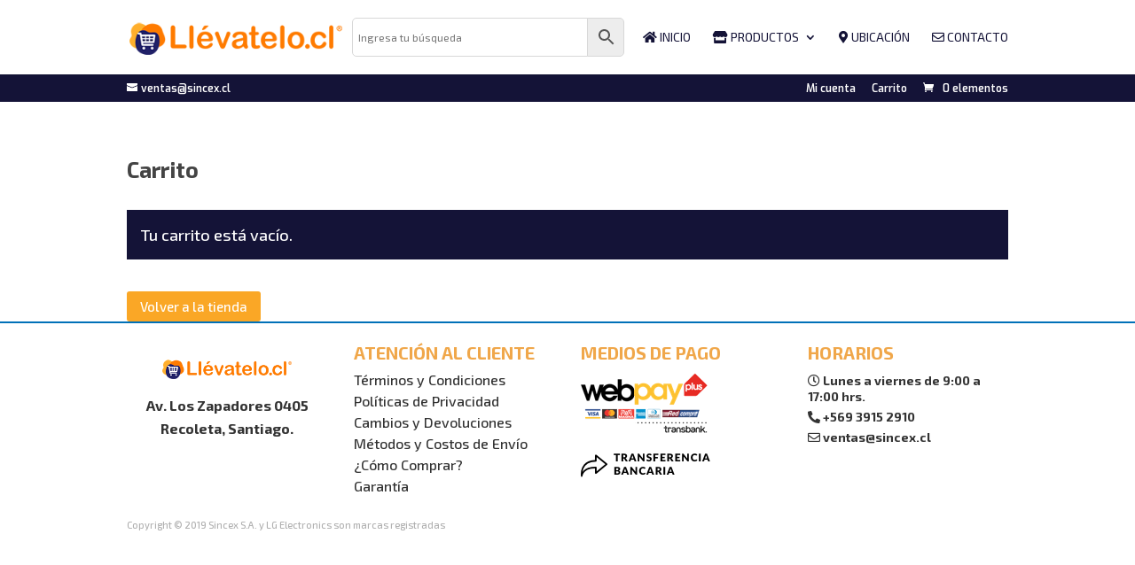

--- FILE ---
content_type: text/html; charset=UTF-8
request_url: https://www.llevatelo.cl/carrito/
body_size: 23734
content:
<!DOCTYPE html>
<html lang="es">
<head>
	<meta charset="UTF-8" />
<meta http-equiv="X-UA-Compatible" content="IE=edge">
	<link rel="pingback" href="https://www.llevatelo.cl/xmlrpc.php" />

	<script type="text/javascript">
		document.documentElement.className = 'js';
	</script>

	<script>var et_site_url='https://www.llevatelo.cl';var et_post_id='6';function et_core_page_resource_fallback(a,b){"undefined"===typeof b&&(b=a.sheet.cssRules&&0===a.sheet.cssRules.length);b&&(a.onerror=null,a.onload=null,a.href?a.href=et_site_url+"/?et_core_page_resource="+a.id+et_post_id:a.src&&(a.src=et_site_url+"/?et_core_page_resource="+a.id+et_post_id))}
</script><title>Carrito - Llevatelo.cl</title>
<meta name='robots' content='max-image-preview:large, noindex, follow' />

<!-- Google Tag Manager for WordPress by gtm4wp.com -->
<script data-cfasync="false" data-pagespeed-no-defer>
	var gtm4wp_datalayer_name = "dataLayer";
	var dataLayer = dataLayer || [];
	const gtm4wp_use_sku_instead = 1;
	const gtm4wp_id_prefix = '';
	const gtm4wp_remarketing = true;
	const gtm4wp_eec = false;
	const gtm4wp_classicec = true;
	const gtm4wp_currency = 'CLP';
	const gtm4wp_product_per_impression = false;
	const gtm4wp_needs_shipping_address = false;
	const gtm4wp_business_vertical = 'retail';
	const gtm4wp_business_vertical_id = 'id';
</script>
<!-- End Google Tag Manager for WordPress by gtm4wp.com -->
<!-- This site is optimized with the Yoast SEO Premium plugin v12.9.2 - https://yoast.com/wordpress/plugins/seo/ -->
<meta name="robots" content="max-snippet:-1, max-image-preview:large, max-video-preview:-1"/>
<link rel="canonical" href="https://www.llevatelo.cl/carrito/" />
<meta property="og:locale" content="es_ES" />
<meta property="og:type" content="article" />
<meta property="og:title" content="Carrito - Llevatelo.cl" />
<meta property="og:url" content="https://www.llevatelo.cl/carrito/" />
<meta property="og:site_name" content="Llevatelo.cl" />
<meta name="twitter:card" content="summary_large_image" />
<meta name="twitter:title" content="Carrito - Llevatelo.cl" />
<script type='application/ld+json' class='yoast-schema-graph yoast-schema-graph--main'>{"@context":"https://schema.org","@graph":[{"@type":["Organization","Place"],"@id":"https://www.llevatelo.cl/#organization","name":"Sincex S.A.","url":"https://www.llevatelo.cl/","sameAs":[],"logo":{"@type":"ImageObject","@id":"https://www.llevatelo.cl/#logo","url":"https://www.llevatelo.cl/wp-content/uploads/2019/12/llevatelo-logo-small.png","width":287,"height":59,"caption":"Sincex S.A."},"image":{"@id":"https://www.llevatelo.cl/#logo"},"location":{"@id":"https://www.llevatelo.cl/carrito/#local-place"},"address":{"@id":"https://www.llevatelo.cl/carrito/#local-place-address"}},{"@type":"WebSite","@id":"https://www.llevatelo.cl/#website","url":"https://www.llevatelo.cl/","name":"Llevatelo.cl","description":"Distribuidor Oficial de Electr\u00f3nica y L\u00ednea Blanca","publisher":{"@id":"https://www.llevatelo.cl/#organization"},"potentialAction":{"@type":"SearchAction","target":"https://www.llevatelo.cl/?s={search_term_string}","query-input":"required name=search_term_string"}},{"@type":"WebPage","@id":"https://www.llevatelo.cl/carrito/#webpage","url":"https://www.llevatelo.cl/carrito/","inLanguage":"es","name":"Carrito - Llevatelo.cl","isPartOf":{"@id":"https://www.llevatelo.cl/#website"},"datePublished":"2019-02-26T16:51:10+00:00","dateModified":"2019-02-26T16:51:10+00:00"},{"@type":"Place","@id":"https://www.llevatelo.cl/carrito/#local-place","address":{"@type":"PostalAddress","@id":"https://www.llevatelo.cl/carrito/#local-place-address","streetAddress":"","addressLocality":"","postalCode":"","addressRegion":"","addressCountry":""},"geo":{"@type":"GeoCoordinates","latitude":"","longitude":""},"openingHoursSpecification":[{"@type":"OpeningHoursSpecification","dayOfWeek":["Monday","Tuesday","Wednesday","Thursday","Friday","Saturday","Sunday"],"opens":"09:00","closes":"17:00"}]}]}</script>
<!-- / Yoast SEO Premium plugin. -->

<link rel='dns-prefetch' href='//static.addtoany.com' />
<link rel='dns-prefetch' href='//fonts.googleapis.com' />
<link rel='dns-prefetch' href='//use.fontawesome.com' />
<link rel='dns-prefetch' href='//s.w.org' />
<link rel="alternate" type="application/rss+xml" title="Llevatelo.cl &raquo; Feed" href="https://www.llevatelo.cl/feed/" />
<link rel="alternate" type="application/rss+xml" title="Llevatelo.cl &raquo; RSS de los comentarios" href="https://www.llevatelo.cl/comments/feed/" />
		<script type="text/javascript">
			window._wpemojiSettings = {"baseUrl":"https:\/\/s.w.org\/images\/core\/emoji\/13.1.0\/72x72\/","ext":".png","svgUrl":"https:\/\/s.w.org\/images\/core\/emoji\/13.1.0\/svg\/","svgExt":".svg","source":{"concatemoji":"https:\/\/www.llevatelo.cl\/wp-includes\/js\/wp-emoji-release.min.js?ver=5.8"}};
			!function(e,a,t){var n,r,o,i=a.createElement("canvas"),p=i.getContext&&i.getContext("2d");function s(e,t){var a=String.fromCharCode;p.clearRect(0,0,i.width,i.height),p.fillText(a.apply(this,e),0,0);e=i.toDataURL();return p.clearRect(0,0,i.width,i.height),p.fillText(a.apply(this,t),0,0),e===i.toDataURL()}function c(e){var t=a.createElement("script");t.src=e,t.defer=t.type="text/javascript",a.getElementsByTagName("head")[0].appendChild(t)}for(o=Array("flag","emoji"),t.supports={everything:!0,everythingExceptFlag:!0},r=0;r<o.length;r++)t.supports[o[r]]=function(e){if(!p||!p.fillText)return!1;switch(p.textBaseline="top",p.font="600 32px Arial",e){case"flag":return s([127987,65039,8205,9895,65039],[127987,65039,8203,9895,65039])?!1:!s([55356,56826,55356,56819],[55356,56826,8203,55356,56819])&&!s([55356,57332,56128,56423,56128,56418,56128,56421,56128,56430,56128,56423,56128,56447],[55356,57332,8203,56128,56423,8203,56128,56418,8203,56128,56421,8203,56128,56430,8203,56128,56423,8203,56128,56447]);case"emoji":return!s([10084,65039,8205,55357,56613],[10084,65039,8203,55357,56613])}return!1}(o[r]),t.supports.everything=t.supports.everything&&t.supports[o[r]],"flag"!==o[r]&&(t.supports.everythingExceptFlag=t.supports.everythingExceptFlag&&t.supports[o[r]]);t.supports.everythingExceptFlag=t.supports.everythingExceptFlag&&!t.supports.flag,t.DOMReady=!1,t.readyCallback=function(){t.DOMReady=!0},t.supports.everything||(n=function(){t.readyCallback()},a.addEventListener?(a.addEventListener("DOMContentLoaded",n,!1),e.addEventListener("load",n,!1)):(e.attachEvent("onload",n),a.attachEvent("onreadystatechange",function(){"complete"===a.readyState&&t.readyCallback()})),(n=t.source||{}).concatemoji?c(n.concatemoji):n.wpemoji&&n.twemoji&&(c(n.twemoji),c(n.wpemoji)))}(window,document,window._wpemojiSettings);
		</script>
		<meta content="Sincex Divi Child v.1.0.0" name="generator"/><style type="text/css">
img.wp-smiley,
img.emoji {
	display: inline !important;
	border: none !important;
	box-shadow: none !important;
	height: 1em !important;
	width: 1em !important;
	margin: 0 .07em !important;
	vertical-align: -0.1em !important;
	background: none !important;
	padding: 0 !important;
}
</style>
	<link rel='stylesheet' id='wfsi-socialicons-css'  href='https://www.llevatelo.cl/wp-content/plugins/web-font-social-icons/css/icons.css?ver=5.8' type='text/css' media='all' />
<style id='wfsi-socialicons-inline-css' type='text/css'>

                    a.ptwsi-social-icon,
                    a.ptwsi-social-icon:visited,
                    .ptwsi_social-icons li a:visited,
                    .ptwsi_social-icons li a {
                            color: #A0A0A0;
                            background:  #F2F2F2;
                    }
</style>
<link rel='stylesheet' id='aws-divi-css'  href='https://www.llevatelo.cl/wp-content/plugins/advanced-woo-search//includes/modules/divi/divi.css?ver=2.33' type='text/css' media='all' />
<link rel='stylesheet' id='wc-block-vendors-style-css'  href='https://www.llevatelo.cl/wp-content/plugins/woocommerce/packages/woocommerce-blocks/build/vendors-style.css?ver=5.3.3' type='text/css' media='all' />
<link rel='stylesheet' id='wc-block-style-css'  href='https://www.llevatelo.cl/wp-content/plugins/woocommerce/packages/woocommerce-blocks/build/style.css?ver=5.3.3' type='text/css' media='all' />
<link rel='stylesheet' id='rs-plugin-settings-css'  href='https://www.llevatelo.cl/wp-content/plugins/revslider/public/assets/css/rs6.css?ver=6.1.8' type='text/css' media='all' />
<style id='rs-plugin-settings-inline-css' type='text/css'>
#rs-demo-id {}
</style>
<link rel='stylesheet' id='wpcee_front_bootstrap-css'  href='https://www.llevatelo.cl/wp-content/plugins/woo-product-page-social-share/assets/css/bootstrap.css?ver=5.8' type='text/css' media='all' />
<link rel='stylesheet' id='wpcee_front_end-css'  href='https://www.llevatelo.cl/wp-content/plugins/woo-product-page-social-share/assets/css/front_style.css?ver=5.8' type='text/css' media='all' />
<link rel='stylesheet' id='woo-title-limit-css'  href='https://www.llevatelo.cl/wp-content/plugins/woo-title-limit/public/css/woo-title-limit-public.css?ver=2.0.1' type='text/css' media='all' />
<link rel='stylesheet' id='select2-css'  href='https://www.llevatelo.cl/wp-content/plugins/woocommerce/assets/css/select2.css?ver=5.5.2' type='text/css' media='all' />
<link rel='stylesheet' id='woocommerce-layout-css'  href='https://www.llevatelo.cl/wp-content/plugins/woocommerce/assets/css/woocommerce-layout.css?ver=5.5.2' type='text/css' media='all' />
<link rel='stylesheet' id='woocommerce-smallscreen-css'  href='https://www.llevatelo.cl/wp-content/plugins/woocommerce/assets/css/woocommerce-smallscreen.css?ver=5.5.2' type='text/css' media='only screen and (max-width: 768px)' />
<link rel='stylesheet' id='woocommerce-general-css'  href='https://www.llevatelo.cl/wp-content/plugins/woocommerce/assets/css/woocommerce.css?ver=5.5.2' type='text/css' media='all' />
<style id='woocommerce-inline-inline-css' type='text/css'>
.woocommerce form .form-row .required { visibility: visible; }
</style>
<link rel='stylesheet' id='wpos-slick-style-css'  href='https://www.llevatelo.cl/wp-content/plugins/wp-logo-showcase-responsive-slider-slider/assets/css/slick.css?ver=2.4.1' type='text/css' media='all' />
<link rel='stylesheet' id='logo_showcase_style-css'  href='https://www.llevatelo.cl/wp-content/plugins/wp-logo-showcase-responsive-slider-slider/assets/css/logo-showcase.css?ver=2.4.1' type='text/css' media='all' />
<link rel='stylesheet' id='wmpci-public-style-css'  href='https://www.llevatelo.cl/wp-content/plugins/wp-modal-popup-with-cookie-integration/assets/css/wmpci-public.css?ver=2.0' type='text/css' media='all' />
<link rel='stylesheet' id='flexible_shipping_notices-css'  href='https://www.llevatelo.cl/wp-content/plugins/flexible-shipping/vendor_prefixed/wpdesk/wp-wpdesk-fs-table-rate/assets/css/notices.css?ver=4.7.1.253' type='text/css' media='all' />
<link rel='stylesheet' id='aws-style-css'  href='https://www.llevatelo.cl/wp-content/plugins/advanced-woo-search//assets/css/common.css?ver=2.33' type='text/css' media='all' />
<link rel='stylesheet' id='parent-styles-css'  href='https://www.llevatelo.cl/wp-content/themes/Divi/style.css?ver=5.8' type='text/css' media='all' />
<link rel='stylesheet' id='divi-style-css'  href='https://www.llevatelo.cl/wp-content/themes/Sincex/style.css?ver=3.19.18' type='text/css' media='all' />
<link rel='stylesheet' id='supreme-modules-for-divi-styles-css'  href='https://www.llevatelo.cl/wp-content/plugins/supreme-modules-for-divi/styles/style.min.css?ver=1.0.0' type='text/css' media='all' />
<link rel='stylesheet' id='et-builder-googlefonts-cached-css'  href='https://fonts.googleapis.com/css?family=Exo+2%3A100%2C100italic%2C200%2C200italic%2C300%2C300italic%2Cregular%2Citalic%2C500%2C500italic%2C600%2C600italic%2C700%2C700italic%2C800%2C800italic%2C900%2C900italic%7CExo%3A100%2C100italic%2C200%2C200italic%2C300%2C300italic%2Cregular%2Citalic%2C500%2C500italic%2C600%2C600italic%2C700%2C700italic%2C800%2C800italic%2C900%2C900italic&#038;ver=5.8#038;subset=cyrillic,latin,latin-ext,vietnamese' type='text/css' media='all' />
<link rel='stylesheet' id='font-awesome-official-css'  href='https://use.fontawesome.com/releases/v5.9.0/css/all.css' type='text/css' media='all' integrity="sha384-i1LQnF23gykqWXg6jxC2ZbCbUMxyw5gLZY6UiUS98LYV5unm8GWmfkIS6jqJfb4E" crossorigin="anonymous" />
<link rel='stylesheet' id='dashicons-css'  href='https://www.llevatelo.cl/wp-includes/css/dashicons.min.css?ver=5.8' type='text/css' media='all' />
<style id='rocket-lazyload-inline-css' type='text/css'>
.rll-youtube-player{position:relative;padding-bottom:56.23%;height:0;overflow:hidden;max-width:100%;}.rll-youtube-player iframe{position:absolute;top:0;left:0;width:100%;height:100%;z-index:100;background:0 0}.rll-youtube-player img{bottom:0;display:block;left:0;margin:auto;max-width:100%;width:100%;position:absolute;right:0;top:0;border:none;height:auto;cursor:pointer;-webkit-transition:.4s all;-moz-transition:.4s all;transition:.4s all}.rll-youtube-player img:hover{-webkit-filter:brightness(75%)}.rll-youtube-player .play{height:72px;width:72px;left:50%;top:50%;margin-left:-36px;margin-top:-36px;position:absolute;background:url(https://www.llevatelo.cl/wp-content/plugins/rocket-lazy-load/assets/img/youtube.png) no-repeat;cursor:pointer}
</style>
<script type='text/javascript' src='https://www.llevatelo.cl/wp-includes/js/jquery/jquery.min.js?ver=3.6.0' id='jquery-core-js'></script>
<script type='text/javascript' src='https://www.llevatelo.cl/wp-includes/js/jquery/jquery-migrate.min.js?ver=3.3.2' id='jquery-migrate-js'></script>
<script type='text/javascript' src='https://www.llevatelo.cl/wp-content/plugins/revslider/public/assets/js/revolution.tools.min.js?ver=6.0' id='tp-tools-js'></script>
<script type='text/javascript' src='https://www.llevatelo.cl/wp-content/plugins/revslider/public/assets/js/rs6.min.js?ver=6.1.8' id='revmin-js'></script>
<script async type='text/javascript' src='//static.addtoany.com/menu/page.js?ver=5.8' id='wpss_addtoany_script-js'></script>
<script type='text/javascript' src='https://www.llevatelo.cl/wp-content/plugins/woo-product-page-social-share/assets/js/script.js?ver=1' id='wpcee_frontend_js-js'></script>
<script type='text/javascript' src='https://www.llevatelo.cl/wp-content/plugins/woo-title-limit/public/js/woo-title-limit-public.js?ver=2.0.1' id='woo-title-limit-js'></script>
<script type='text/javascript' src='https://www.llevatelo.cl/wp-content/plugins/duracelltomi-google-tag-manager/js/gtm4wp-woocommerce-classic.js?ver=1.16.2' id='gtm4wp-woocommerce-classic-js'></script>
<script>
				document.addEventListener( "DOMContentLoaded", function( event ) {
					window.et_location_hash = window.location.hash;
					if ( "" !== window.et_location_hash ) {
						// Prevent jump to anchor - Firefox
						window.scrollTo( 0, 0 );
						var et_anchor_element = document.getElementById( window.et_location_hash.substring( 1 ) );
						if( et_anchor_element === null ) {
						    return;
						}
						window.et_location_hash_style = et_anchor_element.style.display;
						// Prevent jump to anchor - Other Browsers
						et_anchor_element.style.display = "none";
					}
				} );
		</script><link rel="https://api.w.org/" href="https://www.llevatelo.cl/wp-json/" /><link rel="alternate" type="application/json" href="https://www.llevatelo.cl/wp-json/wp/v2/pages/6" /><link rel="EditURI" type="application/rsd+xml" title="RSD" href="https://www.llevatelo.cl/xmlrpc.php?rsd" />
<link rel="wlwmanifest" type="application/wlwmanifest+xml" href="https://www.llevatelo.cl/wp-includes/wlwmanifest.xml" /> 
<meta name="generator" content="WordPress 5.8" />
<meta name="generator" content="WooCommerce 5.5.2" />
<link rel='shortlink' href='https://www.llevatelo.cl/?p=6' />
<link rel="alternate" type="application/json+oembed" href="https://www.llevatelo.cl/wp-json/oembed/1.0/embed?url=https%3A%2F%2Fwww.llevatelo.cl%2Fcarrito%2F" />
<link rel="alternate" type="text/xml+oembed" href="https://www.llevatelo.cl/wp-json/oembed/1.0/embed?url=https%3A%2F%2Fwww.llevatelo.cl%2Fcarrito%2F&#038;format=xml" />

<!-- This website runs the Product Feed PRO for WooCommerce by AdTribes.io plugin -->

<!-- Google Tag Manager for WordPress by gtm4wp.com -->
<!-- GTM Container placement set to automatic -->
<script data-cfasync="false" data-pagespeed-no-defer>
	var dataLayer_content = {"pagePostType":"page","pagePostType2":"single-page","pagePostAuthor":"Nicole Contreras","customerTotalOrders":0,"customerTotalOrderValue":"0.00","customerFirstName":"","customerLastName":"","customerBillingFirstName":"","customerBillingLastName":"","customerBillingCompany":"","customerBillingAddress1":"","customerBillingAddress2":"","customerBillingCity":"","customerBillingPostcode":"","customerBillingCountry":"","customerBillingEmail":"","customerBillingEmailHash":"e3b0c44298fc1c149afbf4c8996fb92427ae41e4649b934ca495991b7852b855","customerBillingPhone":"","customerShippingFirstName":"","customerShippingLastName":"","customerShippingCompany":"","customerShippingAddress1":"","customerShippingAddress2":"","customerShippingCity":"","customerShippingPostcode":"","customerShippingCountry":"","cartContent":{"totals":{"applied_coupons":[],"discount_total":0,"subtotal":0,"total":0},"items":[]},"ecomm_prodid":[],"ecomm_pagetype":"cart","ecomm_totalvalue":0};
	dataLayer.push( dataLayer_content );
</script>
<script data-cfasync="false">
(function(w,d,s,l,i){w[l]=w[l]||[];w[l].push({'gtm.start':
new Date().getTime(),event:'gtm.js'});var f=d.getElementsByTagName(s)[0],
j=d.createElement(s),dl=l!='dataLayer'?'&l='+l:'';j.async=true;j.src=
'//www.googletagmanager.com/gtm.'+'js?id='+i+dl;f.parentNode.insertBefore(j,f);
})(window,document,'script','dataLayer','GTM-NMWLL22');
</script>
<!-- End Google Tag Manager -->
<!-- End Google Tag Manager for WordPress by gtm4wp.com --><meta name="viewport" content="width=device-width, initial-scale=1.0, maximum-scale=1.0, user-scalable=0" />	<noscript><style>.woocommerce-product-gallery{ opacity: 1 !important; }</style></noscript>
				<script  type="text/javascript">
				!function(f,b,e,v,n,t,s){if(f.fbq)return;n=f.fbq=function(){n.callMethod?
					n.callMethod.apply(n,arguments):n.queue.push(arguments)};if(!f._fbq)f._fbq=n;
					n.push=n;n.loaded=!0;n.version='2.0';n.queue=[];t=b.createElement(e);t.async=!0;
					t.src=v;s=b.getElementsByTagName(e)[0];s.parentNode.insertBefore(t,s)}(window,
					document,'script','https://connect.facebook.net/en_US/fbevents.js');
			</script>
			<!-- WooCommerce Facebook Integration Begin -->
			<script  type="text/javascript">

				fbq('init', '780964322600024', {}, {
    "agent": "woocommerce-5.5.2-2.6.1"
});

				fbq( 'track', 'PageView', {
    "source": "woocommerce",
    "version": "5.5.2",
    "pluginVersion": "2.6.1"
} );

				document.addEventListener( 'DOMContentLoaded', function() {
					jQuery && jQuery( function( $ ) {
						// Insert placeholder for events injected when a product is added to the cart through AJAX.
						$( document.body ).append( '<div class=\"wc-facebook-pixel-event-placeholder\"></div>' );
					} );
				}, false );

			</script>
			<!-- WooCommerce Facebook Integration End -->
			<meta name="generator" content="Powered by Slider Revolution 6.1.8 - responsive, Mobile-Friendly Slider Plugin for WordPress with comfortable drag and drop interface." />
<!-- Facebook Pixel Code -->
<script>
!function(f,b,e,v,n,t,s)
{if(f.fbq)return;n=f.fbq=function(){n.callMethod?
n.callMethod.apply(n,arguments):n.queue.push(arguments)};
if(!f._fbq)f._fbq=n;n.push=n;n.loaded=!0;n.version='2.0';
n.queue=[];t=b.createElement(e);t.async=!0;
t.src=v;s=b.getElementsByTagName(e)[0];
s.parentNode.insertBefore(t,s)}(window, document,'script',
'https://connect.facebook.net/en_US/fbevents.js');
fbq('init', '994990997678813');
fbq('track', 'PageView');
</script>
<noscript><img height="1" width="1" style="display:none" src="https://www.facebook.com/tr?id=994990997678813&amp;ev=PageView&amp;noscript=1"></noscript>
<!-- End Facebook Pixel Code -->
<style type="text/css">
#main-header .et_mobile_menu .menu-item-has-children > a { background-color: transparent; position: relative; }
#main-header .et_mobile_menu .menu-item-has-children > a:after { font-family: 'ETmodules'; text-align: center; speak: none; font-weight: normal; font-variant: normal; text-transform: none; -webkit-font-smoothing: antialiased; position: absolute; }
#main-header .et_mobile_menu .menu-item-has-children > a:after { font-size: 16px; content: '\4c'; top: 13px; right: 10px; }
#main-header .et_mobile_menu .menu-item-has-children.visible > a:after { content: '\4d'; }
#main-header .et_mobile_menu ul.sub-menu { display: none !important; visibility: hidden !important;  transition: all 1.5s ease-in-out;}
#main-header .et_mobile_menu .visible > ul.sub-menu { display: block !important; visibility: visible !important; }
</style><link rel="icon" href="https://www.llevatelo.cl/wp-content/uploads/2020/09/cropped-facivon-32x32.png" sizes="32x32" />
<link rel="icon" href="https://www.llevatelo.cl/wp-content/uploads/2020/09/cropped-facivon-192x192.png" sizes="192x192" />
<link rel="apple-touch-icon" href="https://www.llevatelo.cl/wp-content/uploads/2020/09/cropped-facivon-180x180.png" />
<meta name="msapplication-TileImage" content="https://www.llevatelo.cl/wp-content/uploads/2020/09/cropped-facivon-270x270.png" />
<script type="text/javascript">function setREVStartSize(e){			
			try {								
				var pw = document.getElementById(e.c).parentNode.offsetWidth,
					newh;
				pw = pw===0 || isNaN(pw) ? window.innerWidth : pw;
				e.tabw = e.tabw===undefined ? 0 : parseInt(e.tabw);
				e.thumbw = e.thumbw===undefined ? 0 : parseInt(e.thumbw);
				e.tabh = e.tabh===undefined ? 0 : parseInt(e.tabh);
				e.thumbh = e.thumbh===undefined ? 0 : parseInt(e.thumbh);
				e.tabhide = e.tabhide===undefined ? 0 : parseInt(e.tabhide);
				e.thumbhide = e.thumbhide===undefined ? 0 : parseInt(e.thumbhide);
				e.mh = e.mh===undefined || e.mh=="" || e.mh==="auto" ? 0 : parseInt(e.mh,0);		
				if(e.layout==="fullscreen" || e.l==="fullscreen") 						
					newh = Math.max(e.mh,window.innerHeight);				
				else{					
					e.gw = Array.isArray(e.gw) ? e.gw : [e.gw];
					for (var i in e.rl) if (e.gw[i]===undefined || e.gw[i]===0) e.gw[i] = e.gw[i-1];					
					e.gh = e.el===undefined || e.el==="" || (Array.isArray(e.el) && e.el.length==0)? e.gh : e.el;
					e.gh = Array.isArray(e.gh) ? e.gh : [e.gh];
					for (var i in e.rl) if (e.gh[i]===undefined || e.gh[i]===0) e.gh[i] = e.gh[i-1];
										
					var nl = new Array(e.rl.length),
						ix = 0,						
						sl;					
					e.tabw = e.tabhide>=pw ? 0 : e.tabw;
					e.thumbw = e.thumbhide>=pw ? 0 : e.thumbw;
					e.tabh = e.tabhide>=pw ? 0 : e.tabh;
					e.thumbh = e.thumbhide>=pw ? 0 : e.thumbh;					
					for (var i in e.rl) nl[i] = e.rl[i]<window.innerWidth ? 0 : e.rl[i];
					sl = nl[0];									
					for (var i in nl) if (sl>nl[i] && nl[i]>0) { sl = nl[i]; ix=i;}															
					var m = pw>(e.gw[ix]+e.tabw+e.thumbw) ? 1 : (pw-(e.tabw+e.thumbw)) / (e.gw[ix]);					

					newh =  (e.type==="carousel" && e.justify==="true" ? e.gh[ix] : (e.gh[ix] * m)) + (e.tabh + e.thumbh);
				}			
				
				if(window.rs_init_css===undefined) window.rs_init_css = document.head.appendChild(document.createElement("style"));					
				document.getElementById(e.c).height = newh;
				window.rs_init_css.innerHTML += "#"+e.c+"_wrapper { height: "+newh+"px }";				
			} catch(e){
				console.log("Failure at Presize of Slider:" + e)
			}					   
		  };</script>
<style id="et-divi-customizer-global-cached-inline-styles">body,.et_pb_column_1_2 .et_quote_content blockquote cite,.et_pb_column_1_2 .et_link_content a.et_link_main_url,.et_pb_column_1_3 .et_quote_content blockquote cite,.et_pb_column_3_8 .et_quote_content blockquote cite,.et_pb_column_1_4 .et_quote_content blockquote cite,.et_pb_blog_grid .et_quote_content blockquote cite,.et_pb_column_1_3 .et_link_content a.et_link_main_url,.et_pb_column_3_8 .et_link_content a.et_link_main_url,.et_pb_column_1_4 .et_link_content a.et_link_main_url,.et_pb_blog_grid .et_link_content a.et_link_main_url,body .et_pb_bg_layout_light .et_pb_post p,body .et_pb_bg_layout_dark .et_pb_post p{font-size:13px}.et_pb_slide_content,.et_pb_best_value{font-size:14px}body{color:#878787}h1,h2,h3,h4,h5,h6{color:#444444}body{line-height:2em}.woocommerce #respond input#submit,.woocommerce-page #respond input#submit,.woocommerce #content input.button,.woocommerce-page #content input.button,.woocommerce-message,.woocommerce-error,.woocommerce-info{background:#0072b9!important}#et_search_icon:hover,.mobile_menu_bar:before,.mobile_menu_bar:after,.et_toggle_slide_menu:after,.et-social-icon a:hover,.et_pb_sum,.et_pb_pricing li a,.et_pb_pricing_table_button,.et_overlay:before,.entry-summary p.price ins,.woocommerce div.product span.price,.woocommerce-page div.product span.price,.woocommerce #content div.product span.price,.woocommerce-page #content div.product span.price,.woocommerce div.product p.price,.woocommerce-page div.product p.price,.woocommerce #content div.product p.price,.woocommerce-page #content div.product p.price,.et_pb_member_social_links a:hover,.woocommerce .star-rating span:before,.woocommerce-page .star-rating span:before,.et_pb_widget li a:hover,.et_pb_filterable_portfolio .et_pb_portfolio_filters li a.active,.et_pb_filterable_portfolio .et_pb_portofolio_pagination ul li a.active,.et_pb_gallery .et_pb_gallery_pagination ul li a.active,.wp-pagenavi span.current,.wp-pagenavi a:hover,.nav-single a,.posted_in a{color:#0072b9}.et_pb_contact_submit,.et_password_protected_form .et_submit_button,.et_pb_bg_layout_light .et_pb_newsletter_button,.comment-reply-link,.form-submit .et_pb_button,.et_pb_bg_layout_light .et_pb_promo_button,.et_pb_bg_layout_light .et_pb_more_button,.woocommerce a.button.alt,.woocommerce-page a.button.alt,.woocommerce button.button.alt,.woocommerce-page button.button.alt,.woocommerce input.button.alt,.woocommerce-page input.button.alt,.woocommerce #respond input#submit.alt,.woocommerce-page #respond input#submit.alt,.woocommerce #content input.button.alt,.woocommerce-page #content input.button.alt,.woocommerce a.button,.woocommerce-page a.button,.woocommerce button.button,.woocommerce-page button.button,.woocommerce input.button,.woocommerce-page input.button,.et_pb_contact p input[type="checkbox"]:checked+label i:before,.et_pb_bg_layout_light.et_pb_module.et_pb_button{color:#0072b9}.footer-widget h4{color:#0072b9}.et-search-form,.nav li ul,.et_mobile_menu,.footer-widget li:before,.et_pb_pricing li:before,blockquote{border-color:#0072b9}.et_pb_counter_amount,.et_pb_featured_table .et_pb_pricing_heading,.et_quote_content,.et_link_content,.et_audio_content,.et_pb_post_slider.et_pb_bg_layout_dark,.et_slide_in_menu_container,.et_pb_contact p input[type="radio"]:checked+label i:before{background-color:#0072b9}.container,.et_pb_row,.et_pb_slider .et_pb_container,.et_pb_fullwidth_section .et_pb_title_container,.et_pb_fullwidth_section .et_pb_title_featured_container,.et_pb_fullwidth_header:not(.et_pb_fullscreen) .et_pb_fullwidth_header_container{max-width:1300px}.et_boxed_layout #page-container,.et_boxed_layout.et_non_fixed_nav.et_transparent_nav #page-container #top-header,.et_boxed_layout.et_non_fixed_nav.et_transparent_nav #page-container #main-header,.et_fixed_nav.et_boxed_layout #page-container #top-header,.et_fixed_nav.et_boxed_layout #page-container #main-header,.et_boxed_layout #page-container .container,.et_boxed_layout #page-container .et_pb_row{max-width:1460px}a{color:#0072b9}.nav li ul{border-color:#9b0f0b}#top-header,#et-secondary-nav li ul{background-color:#141337}#et-secondary-nav li ul{background-color:#333333}.et_header_style_centered .mobile_nav .select_page,.et_header_style_split .mobile_nav .select_page,.et_nav_text_color_light #top-menu>li>a,.et_nav_text_color_dark #top-menu>li>a,#top-menu a,.et_mobile_menu li a,.et_nav_text_color_light .et_mobile_menu li a,.et_nav_text_color_dark .et_mobile_menu li a,#et_search_icon:before,.et_search_form_container input,span.et_close_search_field:after,#et-top-navigation .et-cart-info{color:#141337}.et_search_form_container input::-moz-placeholder{color:#141337}.et_search_form_container input::-webkit-input-placeholder{color:#141337}.et_search_form_container input:-ms-input-placeholder{color:#141337}#top-menu li a,.et_search_form_container input{font-weight:normal;font-style:normal;text-transform:uppercase;text-decoration:none}.et_search_form_container input::-moz-placeholder{font-weight:normal;font-style:normal;text-transform:uppercase;text-decoration:none}.et_search_form_container input::-webkit-input-placeholder{font-weight:normal;font-style:normal;text-transform:uppercase;text-decoration:none}.et_search_form_container input:-ms-input-placeholder{font-weight:normal;font-style:normal;text-transform:uppercase;text-decoration:none}#top-menu li.current-menu-ancestor>a,#top-menu li.current-menu-item>a,.et_color_scheme_red #top-menu li.current-menu-ancestor>a,.et_color_scheme_red #top-menu li.current-menu-item>a,.et_color_scheme_pink #top-menu li.current-menu-ancestor>a,.et_color_scheme_pink #top-menu li.current-menu-item>a,.et_color_scheme_orange #top-menu li.current-menu-ancestor>a,.et_color_scheme_orange #top-menu li.current-menu-item>a,.et_color_scheme_green #top-menu li.current-menu-ancestor>a,.et_color_scheme_green #top-menu li.current-menu-item>a{color:#9b0f0b}#main-footer{background-color:#ffffff}#footer-widgets .footer-widget a,#footer-widgets .footer-widget li a,#footer-widgets .footer-widget li a:hover{color:#f0a74a}.footer-widget{color:#333333}#main-footer .footer-widget h4{color:#f0a74a}.footer-widget li:before{border-color:#f0a74a}.footer-widget,.footer-widget li,.footer-widget li a,#footer-info{font-size:16px}#footer-widgets .footer-widget li:before{top:10.6px}#et-footer-nav .bottom-nav li.current-menu-item a{color:#f0a74a}#footer-bottom{background-color:#ffffff}#footer-info,#footer-info a{color:#afafaf}#footer-info{font-size:11px}#footer-bottom .et-social-icon a{font-size:11px}body .et_pb_button,.woocommerce a.button.alt,.woocommerce-page a.button.alt,.woocommerce button.button.alt,.woocommerce-page button.button.alt,.woocommerce input.button.alt,.woocommerce-page input.button.alt,.woocommerce #respond input#submit.alt,.woocommerce-page #respond input#submit.alt,.woocommerce #content input.button.alt,.woocommerce-page #content input.button.alt,.woocommerce a.button,.woocommerce-page a.button,.woocommerce button.button,.woocommerce-page button.button,.woocommerce input.button,.woocommerce-page input.button,.woocommerce #respond input#submit,.woocommerce-page #respond input#submit,.woocommerce #content input.button,.woocommerce-page #content input.button,.woocommerce-message a.button.wc-forward{font-size:15px;background:#faa726;border-width:0px!important;border-color:#faa726}body.et_pb_button_helper_class .et_pb_button,body.et_pb_button_helper_class .et_pb_module.et_pb_button,.woocommerce.et_pb_button_helper_class a.button.alt,.woocommerce-page.et_pb_button_helper_class a.button.alt,.woocommerce.et_pb_button_helper_class button.button.alt,.woocommerce-page.et_pb_button_helper_class button.button.alt,.woocommerce.et_pb_button_helper_class input.button.alt,.woocommerce-page.et_pb_button_helper_class input.button.alt,.woocommerce.et_pb_button_helper_class #respond input#submit.alt,.woocommerce-page.et_pb_button_helper_class #respond input#submit.alt,.woocommerce.et_pb_button_helper_class #content input.button.alt,.woocommerce-page.et_pb_button_helper_class #content input.button.alt,.woocommerce.et_pb_button_helper_class a.button,.woocommerce-page.et_pb_button_helper_class a.button,.woocommerce.et_pb_button_helper_class button.button,.woocommerce-page.et_pb_button_helper_class button.button,.woocommerce.et_pb_button_helper_class input.button,.woocommerce-page.et_pb_button_helper_class input.button,.woocommerce.et_pb_button_helper_class #respond input#submit,.woocommerce-page.et_pb_button_helper_class #respond input#submit,.woocommerce.et_pb_button_helper_class #content input.button,.woocommerce-page.et_pb_button_helper_class #content input.button{}body .et_pb_button:after,.woocommerce a.button.alt:after,.woocommerce-page a.button.alt:after,.woocommerce button.button.alt:after,.woocommerce-page button.button.alt:after,.woocommerce input.button.alt:after,.woocommerce-page input.button.alt:after,.woocommerce #respond input#submit.alt:after,.woocommerce-page #respond input#submit.alt:after,.woocommerce #content input.button.alt:after,.woocommerce-page #content input.button.alt:after,.woocommerce a.button:after,.woocommerce-page a.button:after,.woocommerce button.button:after,.woocommerce-page button.button:after,.woocommerce input.button:after,.woocommerce-page input.button:after,.woocommerce #respond input#submit:after,.woocommerce-page #respond input#submit:after,.woocommerce #content input.button:after,.woocommerce-page #content input.button:after{font-size:24px}body .et_pb_button:hover,.woocommerce a.button.alt:hover,.woocommerce-page a.button.alt:hover,.woocommerce button.button.alt:hover,.woocommerce-page button.button.alt:hover,.woocommerce input.button.alt:hover,.woocommerce-page input.button.alt:hover,.woocommerce #respond input#submit.alt:hover,.woocommerce-page #respond input#submit.alt:hover,.woocommerce #content input.button.alt:hover,.woocommerce-page #content input.button.alt:hover,.woocommerce a.button:hover,.woocommerce-page a.button:hover,.woocommerce button.button:hover,.woocommerce-page button.button:hover,.woocommerce input.button:hover,.woocommerce-page input.button:hover,.woocommerce #respond input#submit:hover,.woocommerce-page #respond input#submit:hover,.woocommerce #content input.button:hover,.woocommerce-page #content input.button:hover{background:#f9be5e!important;border-color:rgba(0,114,185,0)!important;border-radius:2px}h1,h2,h3,h4,h5,h6,.et_quote_content blockquote p,.et_pb_slide_description .et_pb_slide_title{font-weight:bold;font-style:normal;text-transform:none;text-decoration:none;line-height:1.3em}.et_slide_in_menu_container,.et_slide_in_menu_container .et-search-field{letter-spacing:px}.et_slide_in_menu_container .et-search-field::-moz-placeholder{letter-spacing:px}.et_slide_in_menu_container .et-search-field::-webkit-input-placeholder{letter-spacing:px}.et_slide_in_menu_container .et-search-field:-ms-input-placeholder{letter-spacing:px}@media only screen and (min-width:981px){.footer-widget h4{font-size:20px}.et_header_style_left #et-top-navigation,.et_header_style_split #et-top-navigation{padding:35px 0 0 0}.et_header_style_left #et-top-navigation nav>ul>li>a,.et_header_style_split #et-top-navigation nav>ul>li>a{padding-bottom:35px}.et_header_style_split .centered-inline-logo-wrap{width:70px;margin:-70px 0}.et_header_style_split .centered-inline-logo-wrap #logo{max-height:70px}.et_pb_svg_logo.et_header_style_split .centered-inline-logo-wrap #logo{height:70px}.et_header_style_centered #top-menu>li>a{padding-bottom:13px}.et_header_style_slide #et-top-navigation,.et_header_style_fullscreen #et-top-navigation{padding:26px 0 26px 0!important}.et_header_style_centered #main-header .logo_container{height:70px}#logo{max-height:80%}.et_pb_svg_logo #logo{height:80%}.et_header_style_centered.et_hide_primary_logo #main-header:not(.et-fixed-header) .logo_container,.et_header_style_centered.et_hide_fixed_logo #main-header.et-fixed-header .logo_container{height:12.6px}.et_header_style_left .et-fixed-header #et-top-navigation,.et_header_style_split .et-fixed-header #et-top-navigation{padding:35px 0 0 0}.et_header_style_left .et-fixed-header #et-top-navigation nav>ul>li>a,.et_header_style_split .et-fixed-header #et-top-navigation nav>ul>li>a{padding-bottom:35px}.et_header_style_centered header#main-header.et-fixed-header .logo_container{height:70px}.et_header_style_split .et-fixed-header .centered-inline-logo-wrap{width:70px;margin:-70px 0}.et_header_style_split .et-fixed-header .centered-inline-logo-wrap #logo{max-height:70px}.et_pb_svg_logo.et_header_style_split .et-fixed-header .centered-inline-logo-wrap #logo{height:70px}.et_header_style_slide .et-fixed-header #et-top-navigation,.et_header_style_fullscreen .et-fixed-header #et-top-navigation{padding:26px 0 26px 0!important}.et-fixed-header#top-header,.et-fixed-header#top-header #et-secondary-nav li ul{background-color:#141337}.et-fixed-header #top-menu a,.et-fixed-header #et_search_icon:before,.et-fixed-header #et_top_search .et-search-form input,.et-fixed-header .et_search_form_container input,.et-fixed-header .et_close_search_field:after,.et-fixed-header #et-top-navigation .et-cart-info{color:#141337!important}.et-fixed-header .et_search_form_container input::-moz-placeholder{color:#141337!important}.et-fixed-header .et_search_form_container input::-webkit-input-placeholder{color:#141337!important}.et-fixed-header .et_search_form_container input:-ms-input-placeholder{color:#141337!important}.et-fixed-header #top-menu li.current-menu-ancestor>a,.et-fixed-header #top-menu li.current-menu-item>a{color:#9b0f0b!important}}@media only screen and (min-width:1625px){.et_pb_row{padding:32px 0}.et_pb_section{padding:65px 0}.single.et_pb_pagebuilder_layout.et_full_width_page .et_post_meta_wrapper{padding-top:97px}.et_pb_fullwidth_section{padding:0}}h1,h1.et_pb_contact_main_title,.et_pb_title_container h1{font-size:25px}h2,.product .related h2,.et_pb_column_1_2 .et_quote_content blockquote p{font-size:21px}h3{font-size:18px}h4,.et_pb_circle_counter h3,.et_pb_number_counter h3,.et_pb_column_1_3 .et_pb_post h2,.et_pb_column_1_4 .et_pb_post h2,.et_pb_blog_grid h2,.et_pb_column_1_3 .et_quote_content blockquote p,.et_pb_column_3_8 .et_quote_content blockquote p,.et_pb_column_1_4 .et_quote_content blockquote p,.et_pb_blog_grid .et_quote_content blockquote p,.et_pb_column_1_3 .et_link_content h2,.et_pb_column_3_8 .et_link_content h2,.et_pb_column_1_4 .et_link_content h2,.et_pb_blog_grid .et_link_content h2,.et_pb_column_1_3 .et_audio_content h2,.et_pb_column_3_8 .et_audio_content h2,.et_pb_column_1_4 .et_audio_content h2,.et_pb_blog_grid .et_audio_content h2,.et_pb_column_3_8 .et_pb_audio_module_content h2,.et_pb_column_1_3 .et_pb_audio_module_content h2,.et_pb_gallery_grid .et_pb_gallery_item h3,.et_pb_portfolio_grid .et_pb_portfolio_item h2,.et_pb_filterable_portfolio_grid .et_pb_portfolio_item h2{font-size:15px}h5{font-size:13px}h6{font-size:11px}.et_pb_slide_description .et_pb_slide_title{font-size:38px}.woocommerce ul.products li.product h3,.woocommerce-page ul.products li.product h3,.et_pb_gallery_grid .et_pb_gallery_item h3,.et_pb_portfolio_grid .et_pb_portfolio_item h2,.et_pb_filterable_portfolio_grid .et_pb_portfolio_item h2,.et_pb_column_1_4 .et_pb_audio_module_content h2{font-size:13px}	h1,h2,h3,h4,h5,h6{font-family:'Exo 2',Helvetica,Arial,Lucida,sans-serif}body,input,textarea,select{font-family:'Exo 2',Helvetica,Arial,Lucida,sans-serif}.et_pb_button{font-family:'Exo 2',Helvetica,Arial,Lucida,sans-serif}#top-header .container{font-family:'Exo',Helvetica,Arial,Lucida,sans-serif}.woocommerce ul.products li.product h3,.woocommerce-page ul.products li.product h3{font-size:16px}.woocommerce span.onsale,.woocommerce-page span.onsale{font-weight:normal!important;font-style:italic!important;text-transform:none!important;text-decoration:none!important}.woocommerce div.product form.cart .button{vertical-align:middle;float:left;color:#fff;background-color:#faa726}.woocommerce #content .quantity input.qty,.woocommerce .quantity input.qty,.woocommerce-cart table.cart td.actions .coupon .input-text,.woocommerce-page #content .quantity input.qty,.woocommerce-page .quantity input.qty{height:35px;border:none!important;-webkit-border-radius:3px;-moz-border-radius:3px;border-radius:3px;color:#fff!important;background-color:#141337!important;-webkit-box-shadow:none!important;-moz-box-shadow:none!important;box-shadow:none!important;font-size:15px!important;font-weight:500!important}body.woocommerce .woocommerce-tabs{margin:30px 0 45px;border:1px solid #eee}#et_search_icon:hover,.mobile_menu_bar:before,.mobile_menu_bar:after,.et_toggle_slide_menu:after,.et-social-icon a:hover,.et_pb_sum,.et_pb_pricing li a,.et_pb_pricing_table_button,.et_overlay:before,.entry-summary p.price ins,.woocommerce div.product span.price,.woocommerce-page div.product span.price,.woocommerce #content div.product span.price,.woocommerce-page #content div.product span.price,.woocommerce div.product p.price,.woocommerce-page div.product p.price,.woocommerce #content div.product p.price,.woocommerce-page #content div.product p.price,.et_pb_member_social_links a:hover,.woocommerce .star-rating span:before,.woocommerce-page .star-rating span:before,.et_pb_widget li a:hover,.et_pb_filterable_portfolio .et_pb_portfolio_filters li a.active,.et_pb_filterable_portfolio .et_pb_portofolio_pagination ul li a.active,.et_pb_gallery .et_pb_gallery_pagination ul li a.active,.wp-pagenavi span.current,.wp-pagenavi a:hover,.nav-single a,.posted_in a{color:#9B0F0B!important}.woocommerce .woocommerce-error,.woocommerce .woocommerce-info,.woocommerce .woocommerce-message{background-color:#141337!important}.woocommerce .woocommerce-error a,.woocommerce .woocommerce-info a,.woocommerce .woocommerce-message a{background:#413e8e!important;color:white;display:inline-block;padding:5px 10px;border-radius:5px;margin-left:20px}.woocommerce ul.products li.product .price,.woocommerce ul.products li.product .price del,.woocommerce-page ul.products li.product .price,.woocommerce-page ul.products li.product .price del{margin:0!important;color:#9B0F0B!important;font-weight:700}.woocommerce ul.products li.product .button{margin-top:1em;color:#fff;font-size:0.9em}.woocommerce span.onsale,.woocommerce-page span.onsale{position:absolute;z-index:2;top:10px!important;min-width:0!important;min-height:0!important;padding:3px 15px!important;border-radius:3px!important;color:#fff;background:#141337!important;box-shadow:none!important;text-shadow:none!important;font-size:15px;font-weight:600!important;line-height:inherit!important}.woocommerce div.product .woocommerce-tabs .panel{margin:0 0 2em;padding:0}@media only screen and (min-width:1250px){.et-db #et-boc .et_pb_section{padding:0px 0}}body.woocommerce #content-area div.product .woocommerce-tabs .panel,body.woocommerce div.product .woocommerce-tabs .panel{margin:0px;padding:00px}.pswp__caption__center{display:none}button.pswp__button,button.pswp__button:hover,button.pswp__button--arrow--left::before,button.pswp__button--arrow--right::before{background-color:#9B0F0B;color:#ffffff}.woocommerce ul.products li.product .button{margin-top:1em;color:#f2f2f2;font-size:14px}.boton-manual{padding:10px;color:#ffffff;background-color:#141337;border:0px;border-radius:3px}.texto-manual{color:#ffffff}.submenu{font-size:0.8em;line-height:0.4em}.pswp__bg{position:absolute;left:0;top:0;width:100%;height:100%;background:#00000057;-webkit-backface-visibility:hidden;will-change:opacity}body.admin-bar.et_fixed_nav #main-header,body.admin-bar.et_fixed_nav #top-header,body.admin-bar.et_non_fixed_nav.et_transparent_nav #main-header,body.admin-bar.et_non_fixed_nav.et_transparent_nav #top-header{z-index:1000;top:32px}.et_mobile_menu{width:75%;left:100px!important}.product .related h2{padding-bottom:16px;font-size:14px!important}body.et_pb_button_helper_class .et_pb_button,body.et_pb_button_helper_class .et_pb_module.et_pb_button,.woocommerce.et_pb_button_helper_class a.button.alt,.woocommerce-page.et_pb_button_helper_class a.button.alt,.woocommerce.et_pb_button_helper_class button.button.alt,.woocommerce-page.et_pb_button_helper_class button.button.alt,.woocommerce.et_pb_button_helper_class input.button.alt,.woocommerce-page.et_pb_button_helper_class input.button.alt,.woocommerce.et_pb_button_helper_class #respond input#submit.alt,.woocommerce-page.et_pb_button_helper_class #respond input#submit.alt,.woocommerce.et_pb_button_helper_class #content input.button.alt,.woocommerce-page.et_pb_button_helper_class #content input.button.alt,.woocommerce.et_pb_button_helper_class a.button,.woocommerce-page.et_pb_button_helper_class a.button,.woocommerce.et_pb_button_helper_class button.button,.woocommerce-page.et_pb_button_helper_class button.button,.woocommerce.et_pb_button_helper_class input.button,.woocommerce-page.et_pb_button_helper_class input.button,.woocommerce.et_pb_button_helper_class #respond input#submit,.woocommerce-page.et_pb_button_helper_class #respond input#submit,.woocommerce.et_pb_button_helper_class #content input.button,.woocommerce-page.et_pb_button_helper_class #content input.button{color:#ffffff}.et_button_no_icon .et_pb_button,.et_button_no_icon .et_pb_button:hover,.et_button_no_icon.et_button_icon_visible.et_button_left .et_pb_button,.et_button_no_icon.et_button_icon_visible.et_button_left.woocommerce #content input.button,.et_button_no_icon.et_button_icon_visible.et_button_left.woocommerce #content input.button.alt,.et_button_no_icon.et_button_icon_visible.et_button_left.woocommerce #respond input#submit,.et_button_no_icon.et_button_icon_visible.et_button_left.woocommerce #respond input#submit.alt,.et_button_no_icon.et_button_icon_visible.et_button_left.woocommerce a.button,.et_button_no_icon.et_button_icon_visible.et_button_left.woocommerce a.button.alt,.et_button_no_icon.et_button_icon_visible.et_button_left.woocommerce button.button,.et_button_no_icon.et_button_icon_visible.et_button_left.woocommerce button.button.alt,.et_button_no_icon.et_button_icon_visible.et_button_left.woocommerce input.button,.et_button_no_icon.et_button_icon_visible.et_button_left.woocommerce input.button.alt,.et_button_no_icon.et_button_icon_visible.et_button_left.woocommerce-page #content input.button,.et_button_no_icon.et_button_icon_visible.et_button_left.woocommerce-page #content input.button.alt,.et_button_no_icon.et_button_icon_visible.et_button_left.woocommerce-page #respond input#submit,.et_button_no_icon.et_button_icon_visible.et_button_left.woocommerce-page #respond input#submit.alt,.et_button_no_icon.et_button_icon_visible.et_button_left.woocommerce-page a.button,.et_button_no_icon.et_button_icon_visible.et_button_left.woocommerce-page a.button.alt,.et_button_no_icon.et_button_icon_visible.et_button_left.woocommerce-page button.button,.et_button_no_icon.et_button_icon_visible.et_button_left.woocommerce-page button.button.alt,.et_button_no_icon.et_button_icon_visible.et_button_left.woocommerce-page input.button,.et_button_no_icon.et_button_icon_visible.et_button_left.woocommerce-page input.button.alt,.et_button_no_icon.et_button_left .et_pb_button:hover,.et_button_no_icon.et_button_left.woocommerce #content input.button.alt:hover,.et_button_no_icon.et_button_left.woocommerce #content input.button:hover,.et_button_no_icon.et_button_left.woocommerce #respond input#submit.alt:hover,.et_button_no_icon.et_button_left.woocommerce #respond input#submit:hover,.et_button_no_icon.et_button_left.woocommerce a.button.alt:hover,.et_button_no_icon.et_button_left.woocommerce a.button:hover,.et_button_no_icon.et_button_left.woocommerce button.button.alt:hover,.et_button_no_icon.et_button_left.woocommerce button.button:hover,.et_button_no_icon.et_button_left.woocommerce input.button.alt:hover,.et_button_no_icon.et_button_left.woocommerce input.button:hover,.et_button_no_icon.et_button_left.woocommerce-page #content input.button.alt:hover,.et_button_no_icon.et_button_left.woocommerce-page #content input.button:hover,.et_button_no_icon.et_button_left.woocommerce-page #respond input#submit.alt:hover,.et_button_no_icon.et_button_left.woocommerce-page #respond input#submit:hover,.et_button_no_icon.et_button_left.woocommerce-page a.button.alt:hover,.et_button_no_icon.et_button_left.woocommerce-page a.button:hover,.et_button_no_icon.et_button_left.woocommerce-page button.button.alt:hover,.et_button_no_icon.et_button_left.woocommerce-page button.button:hover,.et_button_no_icon.et_button_left.woocommerce-page input.button.alt:hover,.et_button_no_icon.et_button_left.woocommerce-page input.button:hover,.et_button_no_icon.woocommerce #content input.button,.et_button_no_icon.woocommerce #content input.button.alt,.et_button_no_icon.woocommerce #content input.button.alt:hover,.et_button_no_icon.woocommerce #content input.button:hover,.et_button_no_icon.woocommerce #respond input#submit,.et_button_no_icon.woocommerce #respond input#submit.alt,.et_button_no_icon.woocommerce #respond input#submit.alt:hover,.et_button_no_icon.woocommerce #respond input#submit:hover,.et_button_no_icon.woocommerce a.button,.et_button_no_icon.woocommerce a.button.alt,.et_button_no_icon.woocommerce a.button.alt:hover,.et_button_no_icon.woocommerce a.button:hover,.et_button_no_icon.woocommerce button.button,.et_button_no_icon.woocommerce button.button.alt,.et_button_no_icon.woocommerce button.button.alt:hover,.et_button_no_icon.woocommerce button.button:hover,.et_button_no_icon.woocommerce input.button,.et_button_no_icon.woocommerce input.button.alt,.et_button_no_icon.woocommerce input.button.alt:hover,.et_button_no_icon.woocommerce input.button:hover,.et_button_no_icon.woocommerce-page #content input.button,.et_button_no_icon.woocommerce-page #content input.button.alt,.et_button_no_icon.woocommerce-page #content input.button.alt:hover,.et_button_no_icon.woocommerce-page #content input.button:hover,.et_button_no_icon.woocommerce-page #respond input#submit,.et_button_no_icon.woocommerce-page #respond input#submit.alt,.et_button_no_icon.woocommerce-page #respond input#submit.alt:hover,.et_button_no_icon.woocommerce-page #respond input#submit:hover,.et_button_no_icon.woocommerce-page a.button,.et_button_no_icon.woocommerce-page a.button.alt,.et_button_no_icon.woocommerce-page a.button.alt:hover,.et_button_no_icon.woocommerce-page a.button:hover,.et_button_no_icon.woocommerce-page button.button,.et_button_no_icon.woocommerce-page button.button.alt,.et_button_no_icon.woocommerce-page button.button.alt:hover,.et_button_no_icon.woocommerce-page button.button:hover,.et_button_no_icon.woocommerce-page input.button,.et_button_no_icon.woocommerce-page input.button.alt,.et_button_no_icon.woocommerce-page input.button.alt:hover,.et_button_no_icon.woocommerce-page input.button:hover,.woocommerce input.button,.woocommerce input.button:hover{padding:.3em 1em!important;color:#fff}.woocommerce #respond input#submit.disabled,.woocommerce #respond input#submit:disabled,.woocommerce #respond input#submit:disabled[disabled],.woocommerce a.button.disabled,.woocommerce a.button:disabled,.woocommerce a.button:disabled[disabled],.woocommerce button.button.disabled,.woocommerce button.button:disabled,.woocommerce button.button:disabled[disabled],.woocommerce input.button.disabled,.woocommerce input.button:disabled,.woocommerce input.button:disabled[disabled]{color:inherit;cursor:not-allowed;opacity:.5;color:#fff;padding:.618em 1em}.woocommerce-store-notice,p.demo_store{position:absolute;top:0;left:0;right:0;margin:0;width:100%;font-size:1em;padding:1em 0;text-align:center;background-color:#9B0F0B;color:#fff;z-index:99998;box-shadow:0 1px 1em rgba(0,0,0,.2);display:none}#top-menu li.mega-menu>ul>li>a:first-child{border-bottom:3px solid rgba(0,0,0,.05)}@media only screen and (min-width:981px){.et-fixed-header #top-header a{color:#ffffff}#main-header{top:0!important}#top-header{top:84px!important;position:absolute;z-index:100}}.wpcsp_product_carousel_slider .another_carousel_header i.prev-1267110884,.wpcsp_product_carousel_slider .another_carousel_header i.next-1267110884,.wpcsp_product_carousel_slider .carousel_header i.prev-1267110884,.wpcsp_product_carousel_slider .carousel_header i.next-1267110884{color:#9B0F0B}.wpcsp_product_carousel_slider span.ribbon{position:absolute;line-height:13px;font-size:14px;font-family:exo;text-align:center;width:80px;display:block;text-transform:uppercase;padding:7px 0 7px;top:10px;left:10px;border-radius:5px;font-weight:bold;-webkit-transform:none;-ms-transform:none;transform:none;z-index:1}.preHead{background:#141337;position:fixed;top:0;left:0;width:100%;z-index:100000}.preHead p{text-align:center;color:white;font-size:14px;line-height:21px;padding:5px 0!important;display:block;max-width:1200px;margin:0 auto}#main-header{z-index:1000!important}#main-footer{border-top:2px solid #0071b8}.wizard.wizard>.steps li.done span{border:none;color:#333}.wizard.wizard>.steps li span{border:none;background:none;color:#333;margin-top:7px}.wizard.wizard>.steps li.current span,.wizard.wizard>.steps li.current.error span{background:none;border:none;color:white;font-size:1rem;margin-top:7px}#footer-widgets{padding:20px 0 0 0}.footer-widget{margin-bottom:0!important}.footer-widget #text-4 img{width:210px;max-width:100%}#top-menu ul.sub-menu ul.sub-menu li a{color:#363636!important}.woocommerce-checkout #main-content .container:before,.product-template-default #main-content .container:before{display:none}.woocommerce #billing_country_field,.woocommerce #shipping_country_field{opacity:0;visibility:hidden;float:left;position:absolute}.woocommerce #billing_state,.woocommerce #shipping_state{display:block;height:49px;padding:15px;border-radius:3px;font-size:14px}.woocommerce-shipping-fields .shipping_address{height:auto!important}.woocommerce-cart.woocommerce-page #left-area{width:100%;padding:0}.woocommerce-cart.woocommerce-page.et_pb_gutter.et_pb_gutters2.et_right_sidebar #main-content .container:before{display:none}.woocommerce-cart.woocommerce-page #sidebar{display:none}.woocommerce-cart.woocommerce-page .woocommerce-shipping-destination{display:none}.woocommerce form .form-row label[for="shipping_state"]:not(#shipping_state-error),.woocommerce form .form-row label[for="billing_state"]:not(#billing_state-error){font-size:0}.woocommerce form .form-row abbr,.woocommerce form .form-row abbr{font-size:14px}.woocommerce form .form-row label[for="shipping_state"]:not(#shipping_state-error):before,.woocommerce form .form-row label[for="billing_state"]:not(#billing_state-error):before{content:"Comuna ";font-size:14px;color:#9b0f0b}.woocommerce-cart.woocommerce-page #calc_shipping_city_field,.woocommerce-cart.woocommerce-page #calc_shipping_postcode_field,.woocommerce-cart.woocommerce-page #calc_shipping_country_field{display:none!important}.woocommerce-cart.woocommerce-page #calc_shipping_state_field{margin-bottom:20px;padding:5px 0}.woocommerce-cart.woocommerce-page #calc_shipping_state_field .select2-selection__placeholder{font-size:0}.woocommerce-cart.woocommerce-page #calc_shipping_state_field .select2-selection__placeholder:after{content:"Seleccione una comuna";font-size:14px}.wizard>.steps li.done a{background-color:#d4d4d4}.wizard>.steps li.done a:before{border-top:30px solid #d4d4d4;border-bottom:30px solid #d4d4d4}.wizard>.steps li.done a:after{border-left:20px solid #d4d4d4}.wizard>.steps li.done a{color:#333}.stock.out-of-stock{margin-top:1em;color:#f2f2f2!important;background-color:#525252;border:1px solid #525252;font-size:14px!important;text-decoration:none;position:relative;padding:5px 10px!important;-webkit-border-radius:3px;-moz-border-radius:3px;border-radius:3px;font-weight:500!important;line-height:1.7em!important;-webkit-transition:all .2s;-moz-transition:all .2s;transition:all .2s;display:inline-block}.woocommerce-cart #shipping_method>li:only-child label span,.woocommerce-checkout #shipping_method>li:only-child label span{display:block;font-size:14px;font-weight:700;line-height:1.5em}.buscadorGeneral{position:absolute;left:300px;top:20px;width:40%}.searchBtn .closeBtn{display:none}@media all and (max-width:1600px){.buscadorGeneral{left:290px;width:35%}}@media all and (max-width:1400px){.buscadorGeneral{left:21vw;width:30%}}@media all and (max-width:1200px){.buscadorGeneral{left:24vw;width:25%}#top-menu li a,.et_search_form_container input{font-size:12px}}@media all and (max-width:1100px){.buscadorGeneral{left:26vw;width:20%}}@media all and (max-width:980px){.buscadorGeneral{display:none}.buscadorGeneral.active{display:block;width:95%;left:2.5%;top:18px;z-index:10}.searchBtn.active{z-index:10;right:2.5%;top:13px;border-radius:0 5px 5px 0;font-size:19px;color:#555555;background:white;display:block;height:44px;width:44px;line-height:44px;text-align:center;border:1px solid #d8d8d8}.buscadorGeneral.active .aws-container .aws-search-form .aws-form-btn{right:43px;z-index:5;border-radius:0!important}.searchBtn svg{opacity:0.7}.searchBtn.active svg{display:none}.searchBtn.active .closeBtn{display:block;line-height:44px}}.buscadorGeneral .aws-container .aws-show-clear .aws-search-field{border-radius:5px 0 0 5px!important}.buscadorGeneral .aws-container .aws-search-form .aws-form-btn{border-radius:0 5px 5px 0!important}@media only screen and (min-width:981px){.footer-widget #text-4{margin-top:20px}#logo{max-height:80%;max-width:240px}}.aws-search-result .aws_result_sale{height:60px;width:60px}.aws-search-result .aws_result_content{padding-right:20px}.aws-search-result .aws_onsale{background:#141337 none repeat scroll 0 0;right:-23px;top:12px;font-size:14px;height:22px;width:90px}.aws_result_price ins .woocommerce-Price-amount{color:#9b0f0b}.aws_result_price del .woocommerce-Price-amount{color:#444444}.aws-search-result .aws_result_title,.aws-search-result .aws_search_more a{color:#494949}.aws-search-result .aws_search_more a{font-weight:700}.searchBtn{display:none}@media all and (max-width:768px){.searchBtn{position:absolute;right:60px;margin-top:5px;display:block}}@media all and (max-width:980px){.et_header_style_left .logo_container{left:0}}.wpls-logo-showcase button.slick-next,.wpls-logo-showcase button.slick-prev{background:#141337!important;width:35px;height:35px;-moz-border-radius:3px!important;-webkit-border-radius:3px!important;border-radius:3px!important;cursor:pointer;opacity:0.9;-webkit-transition:all 0.3s linear;-moz-transition:all 0.3s linear;-ms-transition:all 0.3s linear;-o-transition:all 0.3s linear;transition:all 0.3s linear}.wpls-logo-showcase button.slick-next:after,.wpls-logo-showcase button.slick-prev:after{content:"\f105";display:block;font-family:FontAwesome;z-index:10;color:#ffffff;position:relative;top:-13px;font-size:28px!important;line-height:35px;width:100%;text-align:center;text-indent:0}.wpls-logo-showcase button.slick-next:hover,.wpls-logo-showcase button.slick-prev:hover{background:#3c3a69!important}.wpls-logo-showcase button.slick-prev:after{content:"\f104"}.wpls-logo-showcase .slick-dots{display:none!important}#footer-widgets .footer-widget li{padding:0;line-height:1}#footer-widgets .footer-widget li a{color:#333}#footer-widgets .footer-widget li:before{display:none}.footer-widget #text-6 p{padding-bottom:5px;font-size:14px;line-height:1.3}.woocommerce-product-attributes-item--weight{display:none}div.images.twist-wrap>div.twist-pgs.slick-initialized.slick-slider>div>div>div.slick-slide.slick-current.slick-active>a>span{display:block!important;text-align:center}@media all and (max-width:980px){.wmpci-popup-body{max-width:90%}}.wpmci-popup-cnt-inr-wrp{padding:10px}#top-menu li.noHeight li a{padding:0 20px;font-size:0.9em;line-height:1.8}.wmpci-popup-wrp .wmpci-popup-body{max-width:800px}</style><noscript><style id="rocket-lazyload-nojs-css">.rll-youtube-player, [data-lazy-src]{display:none !important;}</style></noscript></head>
<body class="page-template-default page page-id-6 theme-Divi et_divi_builder woocommerce-cart woocommerce-page woocommerce-no-js et_button_icon_visible et_button_no_icon et_pb_button_helper_class et_fixed_nav et_show_nav et_cover_background et_secondary_nav_enabled et_secondary_nav_two_panels et_pb_gutter osx et_pb_gutters2 et_primary_nav_dropdown_animation_expand et_secondary_nav_dropdown_animation_fade et_pb_footer_columns4 et_header_style_left et_right_sidebar et_divi_theme et-db et_minified_js et_minified_css">

<!-- GTM Container placement set to automatic -->
<!-- Google Tag Manager (noscript) -->
				<noscript><iframe src="https://www.googletagmanager.com/ns.html?id=GTM-NMWLL22" height="0" width="0" style="display:none;visibility:hidden" aria-hidden="true"></iframe></noscript>
<!-- End Google Tag Manager (noscript) -->	<div id="page-container">

					<div id="top-header">
			<div class="container clearfix">

			
				<div id="et-info">
				
									<a href="mailto:ventas@sincex.cl"><span id="et-info-email">ventas@sincex.cl</span></a>
				
								</div> <!-- #et-info -->

			
				<div id="et-secondary-menu">
				<ul id="et-secondary-nav" class="menu"><li class="menu-item menu-item-type-post_type menu-item-object-page menu-item-59"><a href="https://www.llevatelo.cl/mi-cuenta/">Mi cuenta</a></li>
<li class="menu-item menu-item-type-post_type menu-item-object-page current-menu-item page_item page-item-6 current_page_item menu-item-61"><a href="https://www.llevatelo.cl/carrito/" aria-current="page">Carrito</a></li>
</ul><a href="https://www.llevatelo.cl/carrito/" class="et-cart-info">
				<span>0 elementos</span>
			</a>				</div> <!-- #et-secondary-menu -->

			</div> <!-- .container -->
		</div> <!-- #top-header -->
		
	
			<header id="main-header" data-height-onload="70">
			<!--div class="preHead">
				<p class="hidden-xs">Por contingencia nacional producto del COVID-19, sólo estamos despachando dentro de la RM, por el momento. Los retiros en tienda se deben realizar con coordinación previa.<br />Nuestras vías de contacto son las siguientes: Teléfono <a href="tel:+56939152910" style="color: white;">+569 3915 2910</a> y Mail <a href="mailto:ventas@sincex.cl" style="color: white;">ventas@sincex.cl</a></p>
				<p class="visible-xs hidden-sm">Por contingencia de COVID-19, sólo estamos despachando dentro de la RM y retiros con coordinación previa.<br />Teléfono <a href="tel:+56939152910" style="color: white;">+569 3915 2910</a> y Mail <a href="mailto:ventas@sincex.cl" style="color: white;">ventas@sincex.cl</p>
			</div-->
			<div class="container clearfix et_menu_container">
							<div class="logo_container">
					<span class="logo_helper"></span>
					<a href="https://www.llevatelo.cl/">
						<img src="https://www.llevatelo.cl/wp-content/uploads/2021/12/llevatelo-logo-small_2022.png" alt="Llevatelo.cl" id="logo" data-height-percentage="80" />
					</a>
				</div>
							<div class="buscadorGeneral">
					<div class="aws-container" data-url="/?wc-ajax=aws_action" data-siteurl="https://www.llevatelo.cl" data-lang="" data-show-loader="true" data-show-more="true" data-show-page="true" data-show-clear="true" data-mobile-screen="false" data-use-analytics="true" data-min-chars="3" data-buttons-order="2" data-timeout="300" data-is-mobile="false" data-page-id="6" data-tax="" ><form class="aws-search-form" action="https://www.llevatelo.cl/" method="get" role="search" ><div class="aws-wrapper"><label class="aws-search-label" for="690c9a0e97ed0">Ingresa tu búsqueda</label><input type="search" name="s" id="690c9a0e97ed0" value="" class="aws-search-field" placeholder="Ingresa tu búsqueda" autocomplete="off" /><input type="hidden" name="post_type" value="product"><input type="hidden" name="type_aws" value="true"><div class="aws-search-clear"><span>×</span></div><div class="aws-loader"></div></div><div class="aws-search-btn aws-form-btn"><span class="aws-search-btn_icon"><svg focusable="false" xmlns="http://www.w3.org/2000/svg" viewBox="0 0 24 24" width="24px"><path d="M15.5 14h-.79l-.28-.27C15.41 12.59 16 11.11 16 9.5 16 5.91 13.09 3 9.5 3S3 5.91 3 9.5 5.91 16 9.5 16c1.61 0 3.09-.59 4.23-1.57l.27.28v.79l5 4.99L20.49 19l-4.99-5zm-6 0C7.01 14 5 11.99 5 9.5S7.01 5 9.5 5 14 7.01 14 9.5 11.99 14 9.5 14z"></path></svg></span></div></form></div>				</div>
				<div id="et-top-navigation" data-height="70" data-fixed-height="70">
											<nav id="top-menu-nav">
						<ul id="top-menu" class="nav"><li id="menu-item-514" class="menu-item menu-item-type-post_type menu-item-object-page menu-item-home menu-item-514"><a href="https://www.llevatelo.cl/"><i class="fas fa-home"></i> INICIO</a></li>
<li id="menu-item-62" class="mega-menu menu-item menu-item-type-post_type menu-item-object-page menu-item-has-children menu-item-62"><a href="https://www.llevatelo.cl/productos/"><i class="fas fa-store"></i> PRODUCTOS</a>
<ul class="sub-menu">
	<li id="menu-item-160" class="menu-item menu-item-type-custom menu-item-object-custom menu-item-has-children menu-item-160"><a href="https://www.llevatelo.cl/categoria-producto/electronica/">Electrónica</a>
	<ul class="sub-menu">
		<li id="menu-item-162" class="menu-item menu-item-type-custom menu-item-object-custom menu-item-162"><a href="https://www.llevatelo.cl/categoria-producto/electronica/televisores/"><i class="fas fa-tv"></i> | Televisores</a></li>
		<li id="menu-item-76118" class="menu-item menu-item-type-custom menu-item-object-custom menu-item-76118"><a href="https://www.llevatelo.cl/categoria-producto/electronica/accesorios/"><i class="fas fa-check"></i> | Accesorios</a></li>
		<li id="menu-item-21988" class="menu-item menu-item-type-custom menu-item-object-custom menu-item-21988"><a href="https://www.llevatelo.cl/categoria-producto/electronica/audio/audifonos"><i class="fas fa-headphones"></i> | Audífonos</a></li>
	</ul>
</li>
	<li id="menu-item-8070" class="noHeight menu-item menu-item-type-custom menu-item-object-custom menu-item-has-children menu-item-8070"><a href="https://www.llevatelo.cl/categoria-producto/electrodomesticos">Electrodomésticos</a>
	<ul class="sub-menu">
		<li id="menu-item-31559" class="menu-item menu-item-type-custom menu-item-object-custom menu-item-31559"><a href="https://www.llevatelo.cl/categoria-producto/electrodomesticos/parrilla-electrica"><i class="fas fa-bacon"></i> | Parrilla Eléctrica</a></li>
	</ul>
</li>
	<li id="menu-item-172" class="menu-item menu-item-type-custom menu-item-object-custom menu-item-has-children menu-item-172"><a href="https://www.llevatelo.cl/categoria-producto/linea-blanca/">Línea Blanca</a>
	<ul class="sub-menu">
		<li id="menu-item-175" class="menu-item menu-item-type-custom menu-item-object-custom menu-item-175"><a href="https://www.llevatelo.cl/categoria-producto/linea-blanca/lavadoras/"><i class="fas fa-tint"></i> | Lavadoras</a></li>
		<li id="menu-item-173" class="menu-item menu-item-type-custom menu-item-object-custom menu-item-173"><a href="https://www.llevatelo.cl/categoria-producto/linea-blanca/refrigeradores/"><i class="far fa-snowflake"></i> | Refrigeradores</a></li>
		<li id="menu-item-74283" class="menu-item menu-item-type-custom menu-item-object-custom menu-item-74283"><a href="https://www.llevatelo.cl/categoria-producto/linea-blanca/Lavavajillas"><i class="fas fa-utensils"></i> | Lavavajillas</a></li>
	</ul>
</li>
	<li id="menu-item-30558" class="menu-item menu-item-type-custom menu-item-object-custom menu-item-has-children menu-item-30558"><a href="https://www.llevatelo.cl/categoria-producto/monitores/">MONITORES</a>
	<ul class="sub-menu">
		<li id="menu-item-59581" class="menu-item menu-item-type-custom menu-item-object-custom menu-item-59581"><a href="https://www.llevatelo.cl/categoria-producto/monitores/monitores-gamer"><i class="fas fa-gamepad"></i>| Monitores Gamer</a></li>
		<li id="menu-item-30559" class="menu-item menu-item-type-custom menu-item-object-custom menu-item-30559"><a href="https://www.llevatelo.cl/categoria-producto/monitores/monitores-comerciales"><i class="fas fa-tv"></i> | Monitores Comerciales</a></li>
		<li id="menu-item-30560" class="menu-item menu-item-type-custom menu-item-object-custom menu-item-30560"><a href="https://www.llevatelo.cl/categoria-producto/monitores/monitores-premium"><i class="fas fa-tv"></i> | Monitores Premium</a></li>
	</ul>
</li>
	<li id="menu-item-36980" class="menu-item menu-item-type-custom menu-item-object-custom menu-item-has-children menu-item-36980"><a href="https://www.llevatelo.cl/categoria-producto/empotrados">Empotrados</a>
	<ul class="sub-menu">
		<li id="menu-item-36981" class="menu-item menu-item-type-custom menu-item-object-custom menu-item-36981"><a href="https://www.llevatelo.cl/categoria-producto/empotrados"><i class="fab fa-codepen"></i> | Empotrados</a></li>
	</ul>
</li>
	<li id="menu-item-75751" class="menu-item menu-item-type-custom menu-item-object-custom menu-item-has-children menu-item-75751"><a href="https://www.llevatelo.cl/categoria-producto/climatizacion/">Climatización</a>
	<ul class="sub-menu">
		<li id="menu-item-75752" class="menu-item menu-item-type-custom menu-item-object-custom menu-item-75752"><a href="https://www.llevatelo.cl/categoria-producto/climatizacion/equipos-de-climatizacion"><i class="far fa-snowflake"></i> | Equipos de Climatización</a></li>
	</ul>
</li>
</ul>
</li>
<li id="menu-item-65" class="menu-item menu-item-type-custom menu-item-object-custom menu-item-65"><a href="https://www.llevatelo.cl/ubicacion/#ubicacion"><i class="fas fa-map-marker-alt"></i> UBICACIÓN</a></li>
<li id="menu-item-66" class="menu-item menu-item-type-custom menu-item-object-custom menu-item-66"><a href="https://www.llevatelo.cl/ubicacion/#contacto"><i class="far fa-envelope"></i> CONTACTO</a></li>
</ul>						</nav>
					
					
					
					
					<div class="searchBtn"><i class="fas fa-times closeBtn"></i><svg focusable="false" xmlns="http://www.w3.org/2000/svg" viewBox="0 0 24 24" width="24px"><path d="M15.5 14h-.79l-.28-.27C15.41 12.59 16 11.11 16 9.5 16 5.91 13.09 3 9.5 3S3 5.91 3 9.5 5.91 16 9.5 16c1.61 0 3.09-.59 4.23-1.57l.27.28v.79l5 4.99L20.49 19l-4.99-5zm-6 0C7.01 14 5 11.99 5 9.5S7.01 5 9.5 5 14 7.01 14 9.5 11.99 14 9.5 14z"></path></svg></div>
			<div id="et_mobile_nav_menu">
				<div class="mobile_nav closed">
					<span class="select_page">Seleccionar página</span>
					<span class="mobile_menu_bar mobile_menu_bar_toggle"></span>
				</div>
			</div>				</div> <!-- #et-top-navigation -->
			</div> <!-- .container -->
			<div class="et_search_outer">
				<div class="container et_search_form_container">
					<form role="search" method="get" class="et-search-form" action="https://www.llevatelo.cl/">
					<input type="search" class="et-search-field" placeholder="Búsqueda &hellip;" value="" name="s" title="Buscar:" />					</form>
					<span class="et_close_search_field"></span>
				</div>
			</div>
		</header> <!-- #main-header -->
			<div id="et-main-area">
	
<div id="main-content">


	<div class="container">
		<div id="content-area" class="clearfix">
			<div id="left-area">


			
				<article id="post-6" class="post-6 page type-page status-publish hentry">

				
					<h1 class="entry-title main_title">Carrito</h1>
				
				
					<div class="entry-content">
					<div class="woocommerce"><div class="woocommerce-notices-wrapper"></div><p class="cart-empty woocommerce-info">Tu carrito está vacío.</p>	<p class="return-to-shop">
		<a class="button wc-backward" href="https://www.llevatelo.cl/tienda/">
			Volver a la tienda		</a>
	</p>
</div>
					</div> <!-- .entry-content -->

				
				</article> <!-- .et_pb_post -->

			

			</div> <!-- #left-area -->

				<div id="sidebar">
		<div id="woocommerce_product_categories-2" class="et_pb_widget woocommerce widget_product_categories"><h4 class="widgettitle">Categorías del producto</h4><ul class="product-categories"><li class="cat-item cat-item-1066 cat-parent"><a href="https://www.llevatelo.cl/categoria-producto/climatizacion/">Climatización</a> <span class="count">(3)</span></li>
<li class="cat-item cat-item-32 cat-parent"><a href="https://www.llevatelo.cl/categoria-producto/computacion/">Computación</a> <span class="count">(6)</span></li>
<li class="cat-item cat-item-39"><a href="https://www.llevatelo.cl/categoria-producto/destacados/">Destacados</a> <span class="count">(12)</span></li>
<li class="cat-item cat-item-918 cat-parent"><a href="https://www.llevatelo.cl/categoria-producto/electrodomesticos/">Electrodomésticos</a> <span class="count">(3)</span></li>
<li class="cat-item cat-item-23 cat-parent"><a href="https://www.llevatelo.cl/categoria-producto/electronica/">Electrónica</a> <span class="count">(17)</span></li>
<li class="cat-item cat-item-1250"><a href="https://www.llevatelo.cl/categoria-producto/empotrados/">Empotrados</a> <span class="count">(2)</span></li>
<li class="cat-item cat-item-911 cat-parent"><a href="https://www.llevatelo.cl/categoria-producto/limpieza/">Limpieza</a> <span class="count">(1)</span></li>
<li class="cat-item cat-item-27 cat-parent"><a href="https://www.llevatelo.cl/categoria-producto/linea-blanca/">Línea blanca</a> <span class="count">(7)</span></li>
<li class="cat-item cat-item-151"><a href="https://www.llevatelo.cl/categoria-producto/rebajados/">Rebajados</a> <span class="count">(2)</span></li>
<li class="cat-item cat-item-1180"><a href="https://www.llevatelo.cl/categoria-producto/soluciones-comerciales/">Soluciones Comerciales</a> <span class="count">(4)</span></li>
</ul></div> <!-- end .et_pb_widget -->	</div> <!-- end #sidebar -->
		</div> <!-- #content-area -->
	</div> <!-- .container -->


</div> <!-- #main-content -->


	<span class="et_pb_scroll_top et-pb-icon"></span>


			<footer id="main-footer">
				
<div class="container">
    <div id="footer-widgets" class="clearfix">
		<div class="footer-widget"><div id="block-13" class="fwidget et_pb_widget widget_block">
<pre class="wp-block-preformatted"><figure class="wp-block-image" style="margin-bottom: 5px;"><img loading="lazy" src="data:image/svg+xml,%3Csvg%20xmlns='http://www.w3.org/2000/svg'%20viewBox='0%200%200%200'%3E%3C/svg%3E" alt="Llevatelo.cl" class="wp-image-19694" data-lazy-src="https://www.llevatelo.cl/wp-content/uploads/2021/12/llevatelo-logo-small_2022.png"><noscript><img src="https://www.llevatelo.cl/wp-content/uploads/2021/12/llevatelo-logo-small_2022.png" alt="Llevatelo.cl" class="wp-image-19694"></noscript></figure><p class="has-text-align-center" style="font-family: 'Exo 2',Helvetica,Arial,Lucida,sans-serif; text-align: center;"><strong>Av. Los Zapadores 0405</strong><br><strong>Recoleta, Santiago.</strong></p></pre>
</div> <!-- end .fwidget --></div> <!-- end .footer-widget --><div class="footer-widget"><div id="text-7" class="fwidget et_pb_widget widget_text"><h4 class="title">ATENCIÓN AL CLIENTE</h4>			<div class="textwidget"><ul>
<li><a href="/terminos-y-condiciones/">Términos y Condiciones</a></li>
<li><a href="/politicas-de-privacidad">Políticas de Privacidad</a></li>
<li><a href="/cambios-y-devoluciones">Cambios y Devoluciones</a></li>
<li><a href="/metodos-y-costos-de-envio">Métodos y Costos de Envío</a></li>
<li><a href="/como-comprar">¿Cómo Comprar?</a></li>
<li><a href="/garantia">Garantía</a></li>
</ul>
</div>
		</div> <!-- end .fwidget --></div> <!-- end .footer-widget --><div class="footer-widget"><div id="text-5" class="fwidget et_pb_widget widget_text"><h4 class="title">MEDIOS DE PAGO</h4>			<div class="textwidget"><p><img loading="lazy" class="alignnone size-full wp-image-4003" src="data:image/svg+xml,%3Csvg%20xmlns='http://www.w3.org/2000/svg'%20viewBox='0%200%20144%2068'%3E%3C/svg%3E" alt="" width="144" height="68" data-lazy-src="https://www.llevatelo.cl/wp-content/uploads/2019/12/webpay-black.png" /><noscript><img loading="lazy" class="alignnone size-full wp-image-4003" src="https://www.llevatelo.cl/wp-content/uploads/2019/12/webpay-black.png" alt="" width="144" height="68" /></noscript></p>
<p><img loading="lazy" class="alignnone size-full wp-image-3999" src="data:image/svg+xml,%3Csvg%20xmlns='http://www.w3.org/2000/svg'%20viewBox='0%200%20146%2027'%3E%3C/svg%3E" alt="transferencia" width="146" height="27" data-lazy-src="https://www.llevatelo.cl/wp-content/uploads/2019/12/transferencia.png" /><noscript><img loading="lazy" class="alignnone size-full wp-image-3999" src="https://www.llevatelo.cl/wp-content/uploads/2019/12/transferencia.png" alt="transferencia" width="146" height="27" /></noscript></p>
</div>
		</div> <!-- end .fwidget --></div> <!-- end .footer-widget --><div class="footer-widget"><div id="text-6" class="fwidget et_pb_widget widget_text"><h4 class="title">HORARIOS</h4>			<div class="textwidget"><p><strong><i class="far fa-clock"></i> Lunes a viernes de 9:00 a 17:00 hrs.</strong></p>
<p><strong><i class="fas fa-phone-alt"></i> +569 3915 2910</strong></p>
<p><i class="far fa-envelope"></i> <strong> ventas@sincex.cl</strong></p>
</div>
		</div> <!-- end .fwidget --></div> <!-- end .footer-widget -->    </div> <!-- #footer-widgets -->
</div>    <!-- .container -->

		
				<div id="footer-bottom">
					<div class="container clearfix">
				<div id="footer-info">Copyright © 2019 Sincex S.A. y LG Electronics  son marcas registradas</div>					</div>	<!-- .container -->
				</div>
			</footer> <!-- #main-footer -->
		</div> <!-- #et-main-area -->


	</div> <!-- #page-container -->

	<style type="text/css">.wmpci-popup-wrp .wmpci-popup-body{background-color: #ffffff;border-width: 0px; border-style: solid;border-radius: 5px;}.wpmci-popup-cnt-inr-wrp{}.wpmci-popup-cnt-inr-wrp h2, .wpmci-popup-cnt-inr-wrp h4{}</style>
<div class="splash wmpci-popup-wrp design1" id="wmpci-popup-wrp">
	<div class="wmpci-popup-body">
		
				<a href="javascript:void(0);" class="wmpci-popup-close" title="Close"></a>
				
		<div class="wpmci-popup-cnt-wrp">
			<div class="wpmci-popup-cnt-inr-wrp wmpci-clearfix">
							
								<p><img loading="lazy" src="data:image/svg+xml,%3Csvg%20xmlns='http://www.w3.org/2000/svg'%20viewBox='0%200%20800%20624'%3E%3C/svg%3E" alt="Informacion COVID19" width="800" height="624" class="alignnone size-full wp-image-7439" data-lazy-src="https://www.llevatelo.cl/wp-content/uploads/2020/09/Aviso-Covid-19_28092020_b.jpg" /><noscript><img src="https://www.llevatelo.cl/wp-content/uploads/2020/09/Aviso-Covid-19_28092020_b.jpg" alt="Informacion COVID19" width="800" height="624" class="alignnone size-full wp-image-7439" /></noscript></p>
			</div>
		</div>
	</div>
</div>	<script type="text/javascript">
			</script>
				<!-- Facebook Pixel Code -->
			<noscript>
				<img
					height="1"
					width="1"
					style="display:none"
					alt="fbpx"
					src="https://www.facebook.com/tr?id=780964322600024&ev=PageView&noscript=1"
				/>
			</noscript>
			<!-- End Facebook Pixel Code -->
				<script type="text/javascript">
		(function () {
			var c = document.body.className;
			c = c.replace(/woocommerce-no-js/, 'woocommerce-js');
			document.body.className = c;
		})();
	</script>
	<script type="text/javascript">
(function($) {
    function setup_collapsible_submenus() {
        var $menu = $('#mobile_menu'),
            top_level_link = '#mobile_menu .menu-item-has-children > a';
             
        $menu.find('a').each(function() {
            $(this).off('click');
              
            if ( $(this).is(top_level_link) ) {
                $(this).attr('href', '#');
            }
              
            if ( ! $(this).siblings('.sub-menu').length ) {
                $(this).on('click', function(event) {
                    $(this).parents('.mobile_nav').trigger('click');
                });
            } else {
                $(this).on('click', function(event) {
                    event.preventDefault();
                    $(this).parent().toggleClass('visible');
                });
            }
        });
    }
      
    $(window).load(function() {
        setTimeout(function() {
            setup_collapsible_submenus();
        }, 700);
    });
})(jQuery);
</script><script type='text/javascript' src='https://www.llevatelo.cl/wp-content/plugins/woocommerce/assets/js/jquery-blockui/jquery.blockUI.min.js?ver=2.70' id='jquery-blockui-js'></script>
<script type='text/javascript' id='wc-add-to-cart-js-extra'>
/* <![CDATA[ */
var wc_add_to_cart_params = {"ajax_url":"\/wp-admin\/admin-ajax.php","wc_ajax_url":"\/?wc-ajax=%%endpoint%%","i18n_view_cart":"Ver carrito","cart_url":"https:\/\/www.llevatelo.cl\/carrito\/","is_cart":"1","cart_redirect_after_add":"yes"};
/* ]]> */
</script>
<script type='text/javascript' src='https://www.llevatelo.cl/wp-content/plugins/woocommerce/assets/js/frontend/add-to-cart.min.js?ver=5.5.2' id='wc-add-to-cart-js'></script>
<script type='text/javascript' src='https://www.llevatelo.cl/wp-content/plugins/woocommerce/assets/js/js-cookie/js.cookie.min.js?ver=2.1.4' id='js-cookie-js'></script>
<script type='text/javascript' id='woocommerce-js-extra'>
/* <![CDATA[ */
var woocommerce_params = {"ajax_url":"\/wp-admin\/admin-ajax.php","wc_ajax_url":"\/?wc-ajax=%%endpoint%%"};
/* ]]> */
</script>
<script type='text/javascript' src='https://www.llevatelo.cl/wp-content/plugins/woocommerce/assets/js/frontend/woocommerce.min.js?ver=5.5.2' id='woocommerce-js'></script>
<script type='text/javascript' id='wc-country-select-js-extra'>
/* <![CDATA[ */
var wc_country_select_params = {"countries":"{\"CL\":{\"100\":\"Algarrobo\",\"101\":\"Alhu\\u00e9\",\"102\":\"Alto Biob\\u00edo\",\"103\":\"Alto del Carmen\",\"104\":\"Alto Hospicio\",\"105\":\"Ancud\",\"106\":\"Andacollo\",\"107\":\"Angol\",\"108\":\"Ant\\u00e1rtica\",\"109\":\"Antofagasta\",\"110\":\"Antuco\",\"111\":\"Arauco\",\"112\":\"Arica\",\"113\":\"Ays\\u00e9n\",\"114\":\"Buin\",\"115\":\"Bulnes\",\"116\":\"Cabildo\",\"117\":\"Cabo de Hornos\",\"118\":\"Cabrero\",\"119\":\"Calama\",\"120\":\"Calbuco\",\"121\":\"Caldera\",\"122\":\"Calera de Tango\",\"123\":\"Calle Larga\",\"124\":\"Camarones\",\"125\":\"Cami\\u00f1a\",\"126\":\"Canela\",\"127\":\"Ca\\u00f1ete\",\"128\":\"Carahue\",\"129\":\"Cartagena\",\"130\":\"Casablanca\",\"131\":\"Castro\",\"132\":\"Catemu\",\"133\":\"Cauquenes\",\"134\":\"Cerrillos\",\"135\":\"Cerro Navia\",\"136\":\"Chait\\u00e9n\",\"137\":\"Chanco\",\"138\":\"Cha\\u00f1aral\",\"139\":\"Ch\\u00e9pica\",\"140\":\"Chiguayante\",\"141\":\"Chile Chico\",\"142\":\"Chill\\u00e1n\",\"143\":\"Chill\\u00e1n Viejo\",\"144\":\"Chimbarongo\",\"145\":\"Cholchol\",\"146\":\"Chonchi\",\"147\":\"Cisnes\",\"148\":\"Cobquecura\",\"149\":\"Cocham\\u00f3\",\"150\":\"Cochrane\",\"151\":\"Codegua\",\"152\":\"Coelemu\",\"153\":\"Coihueco\",\"154\":\"Coinco\",\"155\":\"Colb\\u00fan\",\"156\":\"Colchane\",\"157\":\"Colina\",\"158\":\"Collipulli\",\"159\":\"Coltauco\",\"160\":\"Combarbal\\u00e1\",\"161\":\"Concepci\\u00f3n\",\"162\":\"Conchal\\u00ed\",\"163\":\"Conc\\u00f3n\",\"164\":\"Constituci\\u00f3n\",\"165\":\"Contulmo\",\"166\":\"Copiap\\u00f3\",\"167\":\"Coquimbo\",\"168\":\"Coronel\",\"169\":\"Corral\",\"170\":\"Coyhaique\",\"171\":\"Cunco\",\"172\":\"Curacaut\\u00edn\",\"173\":\"Curacav\\u00ed\",\"174\":\"Curaco de V\\u00e9lez\",\"175\":\"Curanilahue\",\"176\":\"Curarrehue\",\"177\":\"Curepto\",\"178\":\"Curic\\u00f3\",\"179\":\"Dalcahue\",\"180\":\"Diego de Almagro\",\"181\":\"Do\\u00f1ihue\",\"182\":\"El Bosque\",\"183\":\"El Carmen\",\"184\":\"El Monte\",\"185\":\"El Quisco\",\"186\":\"El Tabo\",\"187\":\"Empedrado\",\"188\":\"Ercilla\",\"189\":\"Estaci\\u00f3n Central\",\"190\":\"Florida\",\"191\":\"Freire\",\"192\":\"Freirina\",\"193\":\"Fresia\",\"194\":\"Frutillar\",\"195\":\"Futaleuf\\u00fa\",\"196\":\"Futrono\",\"197\":\"Galvarino\",\"198\":\"General Lagos\",\"199\":\"Gorbea\",\"200\":\"Graneros\",\"201\":\"Guaitecas\",\"202\":\"Hijuelas\",\"203\":\"Hualaihu\\u00e9\",\"204\":\"Huala\\u00f1\\u00e9\",\"205\":\"Hualp\\u00e9n\",\"206\":\"Hualqui\",\"207\":\"Huara\",\"208\":\"Huasco\",\"209\":\"Huechuraba\",\"210\":\"Illapel\",\"211\":\"Independencia\",\"212\":\"Iquique\",\"213\":\"Isla de Maipo\",\"214\":\"Isla de Pascua\",\"215\":\"Juan Fern\\u00e1ndez\",\"216\":\"La Calera\",\"217\":\"La Cisterna\",\"218\":\"La Cruz\",\"219\":\"La Estrella\",\"220\":\"La Florida\",\"221\":\"La Granja\",\"222\":\"La Higuera\",\"223\":\"La Ligua\",\"224\":\"La Pintana\",\"225\":\"La Reina\",\"226\":\"La Serena\",\"227\":\"La Uni\\u00f3n\",\"228\":\"Lago Ranco\",\"229\":\"Lago Verde\",\"230\":\"Laguna Blanca\",\"231\":\"Laja\",\"232\":\"Lampa\",\"233\":\"Lanco\",\"234\":\"Las Cabras\",\"235\":\"Las Condes\",\"236\":\"Lautaro\",\"237\":\"Lebu\",\"238\":\"Licant\\u00e9n\",\"239\":\"Limache\",\"240\":\"Linares\",\"241\":\"Litueche\",\"242\":\"Llanquihue\",\"243\":\"Llay Llay\",\"244\":\"Lo Barnechea\",\"245\":\"Lo Espejo\",\"246\":\"Lo Prado\",\"247\":\"Lolol\",\"248\":\"Loncoche\",\"249\":\"Longav\\u00ed\",\"250\":\"Lonquimay\",\"251\":\"Los \\u00c1lamos\",\"252\":\"Los Andes\",\"253\":\"Los \\u00c1ngeles\",\"254\":\"Los Lagos\",\"255\":\"Los Muermos\",\"256\":\"Los Sauces\",\"257\":\"Los Vilos\",\"258\":\"Lota\",\"259\":\"Lumaco\",\"260\":\"Machal\\u00ed\",\"261\":\"Macul\",\"262\":\"M\\u00e1fil\",\"263\":\"Maip\\u00fa\",\"264\":\"Malloa\",\"265\":\"Marchihue\",\"266\":\"Mar\\u00eda Elena\",\"267\":\"Mar\\u00eda Pinto\",\"268\":\"Mariquina\",\"269\":\"Maule\",\"270\":\"Maull\\u00edn\",\"271\":\"Mejillones\",\"272\":\"Melipeuco\",\"273\":\"Melipilla\",\"274\":\"Molina\",\"275\":\"Monte Patria\",\"276\":\"Mostazal\",\"277\":\"Mulch\\u00e9n\",\"278\":\"Nacimiento\",\"279\":\"Nancagua\",\"280\":\"Natales\",\"281\":\"Navidad\",\"282\":\"Negrete\",\"283\":\"Ninhue\",\"284\":\"Nogales\",\"285\":\"Nueva Imperial\",\"286\":\"\\u00d1iqu\\u00e9n\",\"287\":\"\\u00d1u\\u00f1oa\",\"288\":\"O'Higgins\",\"289\":\"Olivar\",\"290\":\"Ollag\\u00fce\",\"291\":\"Olmu\\u00e9\",\"292\":\"Osorno\",\"293\":\"Ovalle\",\"294\":\"Padre Hurtado\",\"295\":\"Padre las Casas\",\"296\":\"Paihuano\",\"297\":\"Paillaco\",\"298\":\"Paine\",\"299\":\"Palena\",\"300\":\"Palmilla\",\"301\":\"Panguipulli\",\"302\":\"Panquehue\",\"303\":\"Papudo\",\"304\":\"Paredones\",\"305\":\"Parral\",\"306\":\"Pedro Aguirre Cerda\",\"307\":\"Pelarco\",\"308\":\"Pelluhue\",\"309\":\"Pemuco\",\"310\":\"Pencahue\",\"311\":\"Penco\",\"312\":\"Pe\\u00f1aflor\",\"313\":\"Pe\\u00f1alol\\u00e9n\",\"314\":\"Peralillo\",\"315\":\"Perquenco\",\"316\":\"Petorca\",\"317\":\"Peumo\",\"318\":\"Pica\",\"319\":\"Pichidegua\",\"320\":\"Pichilemu\",\"321\":\"Pinto\",\"322\":\"Pirque\",\"323\":\"Pitrufqu\\u00e9n\",\"324\":\"Placilla\",\"325\":\"Portezuelo\",\"326\":\"Porvenir\",\"327\":\"Pozo Almonte\",\"328\":\"Primavera\",\"329\":\"Providencia\",\"330\":\"Puchuncav\\u00ed\",\"331\":\"Puc\\u00f3n\",\"332\":\"Pudahuel\",\"333\":\"Puente Alto\",\"334\":\"Puerto Montt\",\"335\":\"Puerto Octay\",\"336\":\"Puerto Varas\",\"337\":\"Pumanque\",\"338\":\"Punitaqui\",\"339\":\"Punta Arenas\",\"340\":\"Puqueld\\u00f3n\",\"341\":\"Pur\\u00e9n\",\"342\":\"Purranque\",\"343\":\"Putaendo\",\"344\":\"Putre\",\"345\":\"Puyehue\",\"346\":\"Queil\\u00e9n\",\"347\":\"Quell\\u00f3n\",\"348\":\"Quemchi\",\"349\":\"Quilaco\",\"350\":\"Quilicura\",\"351\":\"Quilleco\",\"352\":\"Quill\\u00f3n\",\"353\":\"Quillota\",\"354\":\"Quilpu\\u00e9\",\"355\":\"Quinchao\",\"356\":\"Quinta de Tilcoco\",\"357\":\"Quinta Normal\",\"358\":\"Quintero\",\"359\":\"Quirihue\",\"360\":\"Rancagua\",\"361\":\"R\\u00e1nquil\",\"362\":\"Rauco\",\"363\":\"Recoleta\",\"364\":\"Renaico\",\"365\":\"Renca\",\"366\":\"Rengo\",\"367\":\"Requ\\u00ednoa\",\"368\":\"Retiro\",\"369\":\"Rinconada\",\"370\":\"R\\u00edo Bueno\",\"371\":\"R\\u00edo Claro\",\"372\":\"R\\u00edo Hurtado\",\"373\":\"R\\u00edo Ib\\u00e1\\u00f1ez\",\"374\":\"R\\u00edo Negro\",\"375\":\"R\\u00edo Verde\",\"376\":\"Romeral\",\"377\":\"Saavedra\",\"378\":\"Sagrada Familia\",\"379\":\"Salamanca\",\"380\":\"San Antonio\",\"381\":\"San Bernardo\",\"382\":\"San Carlos\",\"383\":\"San Clemente\",\"384\":\"San Esteban\",\"385\":\"San Fabi\\u00e1n\",\"386\":\"San Felipe\",\"387\":\"San Fernando\",\"388\":\"San Gregorio\",\"389\":\"San Ignacio\",\"390\":\"San Javier\",\"391\":\"San Joaqu\\u00edn\",\"392\":\"San Jos\\u00e9 de Maipo\",\"393\":\"San Juan de la Costa\",\"394\":\"San Miguel\",\"395\":\"San Nicol\\u00e1s\",\"396\":\"San Pablo\",\"397\":\"San Pedro\",\"398\":\"San Pedro de Atacama\",\"399\":\"San Pedro de la Paz\",\"400\":\"San Rafael\",\"401\":\"San Ram\\u00f3n\",\"402\":\"San Rosendo\",\"403\":\"San Vicente\",\"404\":\"Santa B\\u00e1rbara\",\"405\":\"Santa Cruz\",\"406\":\"Santa Juana\",\"407\":\"Santa Mar\\u00eda\",\"408\":\"Santiago\",\"409\":\"Santo Domingo\",\"410\":\"Sierra Gorda\",\"411\":\"Talagante\",\"412\":\"Talca\",\"413\":\"Talcahuano\",\"414\":\"Taltal\",\"415\":\"Temuco\",\"416\":\"Teno\",\"417\":\"Teodoro Schmidt\",\"418\":\"Tierra Amarilla\",\"419\":\"Tiltil\",\"420\":\"Timaukel\",\"421\":\"Tir\\u00faa\",\"422\":\"Tocopilla\",\"423\":\"Tolt\\u00e9n\",\"424\":\"Tom\\u00e9\",\"425\":\"Torres del Paine\",\"426\":\"Tortel\",\"427\":\"Traigu\\u00e9n\",\"428\":\"Treguaco\",\"429\":\"Tucapel\",\"430\":\"Valdivia\",\"431\":\"Vallenar\",\"432\":\"Valpara\\u00edso\",\"433\":\"Vichuqu\\u00e9n\",\"434\":\"Victoria\",\"435\":\"Vicu\\u00f1a\",\"436\":\"Vilc\\u00fan\",\"437\":\"Villa Alegre\",\"438\":\"Villa Alemana\",\"439\":\"Villarrica\",\"440\":\"Vi\\u00f1a del Mar\",\"441\":\"Vitacura\",\"442\":\"Yerbas Buenas\",\"443\":\"Yumbel\",\"444\":\"Yungay\",\"445\":\"Zapallar\"}}","i18n_select_state_text":"Elige una opci\u00f3n\u2026","i18n_no_matches":"No se han encontrado coincidencias","i18n_ajax_error":"Error al cargar","i18n_input_too_short_1":"Por favor, introduce 1 o m\u00e1s caracteres","i18n_input_too_short_n":"Por favor, introduce %qty% o m\u00e1s caracteres","i18n_input_too_long_1":"Por favor, borra 1 car\u00e1cter.","i18n_input_too_long_n":"Por favor borra %qty% caracteres","i18n_selection_too_long_1":"Solo puedes seleccionar 1 art\u00edculo","i18n_selection_too_long_n":"Solo puedes seleccionar %qty% art\u00edculos","i18n_load_more":"Cargando m\u00e1s resultados\u2026","i18n_searching":"Buscando\u2026"};
/* ]]> */
</script>
<script type='text/javascript' src='https://www.llevatelo.cl/wp-content/plugins/woocommerce/assets/js/frontend/country-select.min.js?ver=5.5.2' id='wc-country-select-js'></script>
<script type='text/javascript' id='wc-address-i18n-js-extra'>
/* <![CDATA[ */
var wc_address_i18n_params = {"locale":"{\"CL\":{\"city\":[],\"postcode\":[],\"state\":[]},\"default\":{\"first_name\":{\"autocomplete\":\"given-name\"},\"last_name\":{\"autocomplete\":\"family-name\"},\"company\":{\"autocomplete\":\"organization\"},\"country\":{\"type\":\"country\",\"autocomplete\":\"country\"},\"address_1\":{\"autocomplete\":\"address-line1\"},\"city\":{\"autocomplete\":\"address-level2\"},\"state\":{\"type\":\"state\",\"validate\":[\"state\"],\"autocomplete\":\"address-level1\"},\"postcode\":{\"validate\":[\"postcode\"],\"autocomplete\":\"postal-code\"}}}","locale_fields":"{\"address_1\":\"#billing_address_1_field, #shipping_address_1_field\",\"address_2\":\"#billing_address_2_field, #shipping_address_2_field\",\"state\":\"#billing_state_field, #shipping_state_field, #calc_shipping_state_field\",\"postcode\":\"#billing_postcode_field, #shipping_postcode_field, #calc_shipping_postcode_field\",\"city\":\"#billing_city_field, #shipping_city_field, #calc_shipping_city_field\"}","i18n_required_text":"obligatorio","i18n_optional_text":"opcional"};
/* ]]> */
</script>
<script type='text/javascript' src='https://www.llevatelo.cl/wp-content/plugins/woocommerce/assets/js/frontend/address-i18n.min.js?ver=5.5.2' id='wc-address-i18n-js'></script>
<script type='text/javascript' id='wc-cart-js-extra'>
/* <![CDATA[ */
var wc_cart_params = {"ajax_url":"\/wp-admin\/admin-ajax.php","wc_ajax_url":"\/?wc-ajax=%%endpoint%%","update_shipping_method_nonce":"6ca7ea458d","apply_coupon_nonce":"c8f63b4ed0","remove_coupon_nonce":"fa69c5c72c"};
/* ]]> */
</script>
<script type='text/javascript' src='https://www.llevatelo.cl/wp-content/plugins/woocommerce/assets/js/frontend/cart.min.js?ver=5.5.2' id='wc-cart-js'></script>
<script type='text/javascript' src='https://www.llevatelo.cl/wp-content/plugins/woocommerce/assets/js/selectWoo/selectWoo.full.min.js?ver=1.0.9' id='selectWoo-js'></script>
<script type='text/javascript' id='wc-cart-fragments-js-extra'>
/* <![CDATA[ */
var wc_cart_fragments_params = {"ajax_url":"\/wp-admin\/admin-ajax.php","wc_ajax_url":"\/?wc-ajax=%%endpoint%%","cart_hash_key":"wc_cart_hash_79ecebc4a3a2f92039e320415d83be9d","fragment_name":"wc_fragments_79ecebc4a3a2f92039e320415d83be9d","request_timeout":"5000"};
/* ]]> */
</script>
<script type='text/javascript' src='https://www.llevatelo.cl/wp-content/plugins/woocommerce/assets/js/frontend/cart-fragments.min.js?ver=5.5.2' id='wc-cart-fragments-js'></script>
<script type='text/javascript' src='https://www.llevatelo.cl/wp-content/plugins/flexible-shipping/vendor_prefixed/wpdesk/wp-wpdesk-fs-table-rate/assets/js/notices.js?ver=4.7.1.253' id='flexible_shipping_notices-js'></script>
<script type='text/javascript' id='aws-script-js-extra'>
/* <![CDATA[ */
var aws_vars = {"sale":"Sale!","sku":"SKU: ","showmore":"Ver todos los resultados","noresults":"No se ha encontrado ning\u00fan producto."};
/* ]]> */
</script>
<script type='text/javascript' src='https://www.llevatelo.cl/wp-content/plugins/advanced-woo-search//assets/js/common.js?ver=2.33' id='aws-script-js'></script>
<script type='text/javascript' src='https://www.llevatelo.cl/wp-content/plugins/duracelltomi-google-tag-manager/js/gtm4wp-form-move-tracker.js?ver=1.16.2' id='gtm4wp-form-move-tracker-js'></script>
<script type='text/javascript' id='wp-seo-local-checkout-js-extra'>
/* <![CDATA[ */
var yoast_wcseo_local_translations = {"select2":"disabled"};
/* ]]> */
</script>
<script type='text/javascript' src='https://www.llevatelo.cl/wp-content/plugins/wordpress-seo-local/js/dist/wp-seo-local-checkout-1270.js?ver=12.7' id='wp-seo-local-checkout-js'></script>
<script type='text/javascript' id='divi-custom-script-js-extra'>
/* <![CDATA[ */
var DIVI = {"item_count":"%d Item","items_count":"%d Items"};
var et_shortcodes_strings = {"previous":"Anterior","next":"Siguiente"};
var et_pb_custom = {"ajaxurl":"https:\/\/www.llevatelo.cl\/wp-admin\/admin-ajax.php","images_uri":"https:\/\/www.llevatelo.cl\/wp-content\/themes\/Divi\/images","builder_images_uri":"https:\/\/www.llevatelo.cl\/wp-content\/themes\/Divi\/includes\/builder\/images","et_frontend_nonce":"b1450e334c","subscription_failed":"Por favor, revise los campos a continuaci\u00f3n para asegurarse de que la informaci\u00f3n introducida es correcta.","et_ab_log_nonce":"c57d8a9109","fill_message":"Por favor, rellene los siguientes campos:","contact_error_message":"Por favor, arregle los siguientes errores:","invalid":"De correo electr\u00f3nico no v\u00e1lida","captcha":"Captcha","prev":"Anterior","previous":"Anterior","next":"Siguiente","wrong_captcha":"Ha introducido un n\u00famero equivocado de captcha.","ignore_waypoints":"no","is_divi_theme_used":"1","widget_search_selector":".widget_search","is_ab_testing_active":"","page_id":"6","unique_test_id":"","ab_bounce_rate":"5","is_cache_plugin_active":"no","is_shortcode_tracking":"","tinymce_uri":""};
var et_pb_box_shadow_elements = [];
/* ]]> */
</script>
<script type='text/javascript' src='https://www.llevatelo.cl/wp-content/themes/Divi/js/custom.min.js?ver=3.19.18' id='divi-custom-script-js'></script>
<script type='text/javascript' src='https://www.llevatelo.cl/wp-content/plugins/supreme-modules-for-divi/scripts/frontend-bundle.min.js?ver=1.0.0' id='supreme-modules-for-divi-frontend-bundle-js'></script>
<script type='text/javascript' id='wmpci-popup-js-js-extra'>
/* <![CDATA[ */
var Wmpci_Popup = {"enable":"0","delay":"1","exp_time":"1","close_on_esc":"1","hide_time":"0"};
/* ]]> */
</script>
<script type='text/javascript' src='https://www.llevatelo.cl/wp-content/plugins/wp-modal-popup-with-cookie-integration/assets/js/wmpci-popup.js?ver=2.0' id='wmpci-popup-js-js'></script>
<script type='text/javascript' src='https://www.llevatelo.cl/wp-content/plugins/divi-builder/core/admin/js/common.js?ver=3.19.18' id='et-core-common-js'></script>
<script type='text/javascript' src='https://www.llevatelo.cl/wp-includes/js/wp-embed.min.js?ver=5.8' id='wp-embed-js'></script>
<script>window.lazyLoadOptions = {
                elements_selector: "[loading=lazy],.rocket-lazyload",
                data_src: "lazy-src",
                data_srcset: "lazy-srcset",
                data_sizes: "lazy-sizes",
                class_loading: "lazyloading",
                class_loaded: "lazyloaded",
                threshold: 300,
                callback_loaded: function(element) {
                    if ( element.tagName === "IFRAME" && element.dataset.rocketLazyload == "fitvidscompatible" ) {
                        if (element.classList.contains("lazyloaded") ) {
                            if (typeof window.jQuery != "undefined") {
                                if (jQuery.fn.fitVids) {
                                    jQuery(element).parent().fitVids();
                                }
                            }
                        }
                    }
                },
use_native: true};
        window.addEventListener('LazyLoad::Initialized', function (e) {
            var lazyLoadInstance = e.detail.instance;
        
            if (window.MutationObserver) {
                var observer = new MutationObserver(function(mutations) {
                    var image_count = 0;
                    var iframe_count = 0;
                    var rocketlazy_count = 0;

                    mutations.forEach(function(mutation) {
                        for (i = 0; i < mutation.addedNodes.length; i++) {
                            if (typeof mutation.addedNodes[i].getElementsByTagName !== 'function') {
                                return;
                            }

                           if (typeof mutation.addedNodes[i].getElementsByClassName !== 'function') {
                                return;
                            }

                            images = mutation.addedNodes[i].getElementsByTagName('img');
                            is_image = mutation.addedNodes[i].tagName == "IMG";
                            iframes = mutation.addedNodes[i].getElementsByTagName('iframe');
                            is_iframe = mutation.addedNodes[i].tagName == "IFRAME";
                            rocket_lazy = mutation.addedNodes[i].getElementsByClassName('rocket-lazyload');

                            image_count += images.length;
			                iframe_count += iframes.length;
			                rocketlazy_count += rocket_lazy.length;
                            
                            if(is_image){
                                image_count += 1;
                            }

                            if(is_iframe){
                                iframe_count += 1;
                            }
                        }
                    } );

                    if(image_count > 0 || iframe_count > 0 || rocketlazy_count > 0){
                        lazyLoadInstance.update();
                    }
                } );
                
                var b      = document.getElementsByTagName("body")[0];
                var config = { childList: true, subtree: true };
                
                observer.observe(b, config);
            }
        }, false);</script><script data-no-minify="1" async src="https://www.llevatelo.cl/wp-content/plugins/rocket-lazy-load/assets/js/12.0/lazyload.min.js"></script><script>function lazyLoadThumb(e){var t='<img loading="lazy" data-lazy-src="https://i.ytimg.com/vi/ID/hqdefault.jpg" alt="" width="480" height="360"><noscript><img src="https://i.ytimg.com/vi/ID/hqdefault.jpg" alt="" width="480" height="360"></noscript>',a='<div class="play"></div>';return t.replace("ID",e)+a}function lazyLoadYoutubeIframe(){var e=document.createElement("iframe"),t="https://www.youtube.com/embed/ID?autoplay=1";t+=0===this.dataset.query.length?'':'&'+this.dataset.query;e.setAttribute("src",t.replace("ID",this.dataset.id)),e.setAttribute("frameborder","0"),e.setAttribute("allowfullscreen","1"),e.setAttribute("allow", "accelerometer; autoplay; encrypted-media; gyroscope; picture-in-picture"),this.parentNode.replaceChild(e,this)}document.addEventListener("DOMContentLoaded",function(){var e,t,a=document.getElementsByClassName("rll-youtube-player");for(t=0;t<a.length;t++)e=document.createElement("div"),e.setAttribute("data-id",a[t].dataset.id),e.setAttribute("data-query", a[t].dataset.query),e.innerHTML=lazyLoadThumb(a[t].dataset.id),e.onclick=lazyLoadYoutubeIframe,a[t].appendChild(e)});</script></body>
</html>


--- FILE ---
content_type: text/css
request_url: https://www.llevatelo.cl/wp-content/themes/Sincex/style.css?ver=3.19.18
body_size: 1987
content:
/*
 Theme Name:     Sincex Divi Child
 Theme URI:      https://www.elegantthemes.com/gallery/divi/
 Description:    Sincex Divi Child
 Author:         Elegant Themes
 Author URI:     https://www.elegantthemes.com
 Template:       Divi
 Version:        1.0.0
*/


/* =Theme customization starts here
------------------------------------------------------- */

.woocommerce div.product form.cart .button {
    vertical-align: middle;
    float: left;
    color: #fff;
}

.woocommerce #content .quantity input.qty,
.woocommerce .quantity input.qty,
.woocommerce-cart table.cart td.actions .coupon .input-text,
.woocommerce-page #content .quantity input.qty,
.woocommerce-page .quantity input.qty {
    height: 35px;
    border: none !important;
    -webkit-border-radius: 3px;
    -moz-border-radius: 3px;
    border-radius: 3px;
    color: #fff !important;
    background-color: #0072b9 !important;
    -webkit-box-shadow: none !important;
    -moz-box-shadow: none !important;
    box-shadow: none !important;
    font-size: 15px !important;
    font-weight: 500 !important;
}

body.woocommerce .woocommerce-tabs {
    margin: 30px 0 45px;
    border: 1px solid #eee;
}

.woocommerce ul.products li.product .price,
.woocommerce ul.products li.product .price del,
.woocommerce-page ul.products li.product .price,
.woocommerce-page ul.products li.product .price del {
    margin: 0 !important;
    color: #960231 !important;
    font-weight: 700;
}

.woocommerce ul.products li.product .button {
    margin-top: 1em;
    color: #fff;
    font-size: 0.9em;
}

.woocommerce span.onsale,
.woocommerce-page span.onsale {
    position: absolute;
    z-index: 2;
    top: 10px !important;
    min-width: 0 !important;
    min-height: 0 !important;
    padding: 3px 15px !important;
    border-radius: 3px !important;
    color: #fff;
    background: #0072b9 !important;
    box-shadow: none !important;
    text-shadow: none !important;
    font-size: 15px;
    font-weight: 600 !important;
    line-height: inherit !important;
}

.woocommerce div.product .woocommerce-tabs .panel {
    margin: 0 0 2em;
    padding: 0;
}

@media only screen and (min-width: 1250px) {
    .et-db #et-boc .et_pb_section {
        padding: 0px 0;
    }
}

body.woocommerce #content-area div.product .woocommerce-tabs .panel,
body.woocommerce div.product .woocommerce-tabs .panel {
    margin: 0px;
    padding: 00px;
}

.pswp__caption__center {
    display: none;
}

button.pswp__button,
button.pswp__button:hover,
button.pswp__button--arrow--left::before,
button.pswp__button--arrow--right::before {
    background-color: #960231;
    color: #ffffff;
}

.woocommerce ul.products li.product .button {
    margin-top: 1em;
    color: #f2f2f2;
    font-size: 14px;
}

.boton-manual {
    padding: 10px;
    color: #ffffff;
    background-color: #61A3D2;
    border: 0px;
    border-radius: 3px;
}

.texto-manual {
    color: #ffffff;
}

.submenu {
    font-size: 0.8em;
    line-height: 0.4em;
}

.pswp__bg {
    position: absolute;
    left: 0;
    top: 0;
    width: 100%;
    height: 100%;
    background: #00000057;
    -webkit-backface-visibility: hidden;
    will-change: opacity;
}

body.admin-bar.et_fixed_nav #main-header,
body.admin-bar.et_fixed_nav #top-header,
body.admin-bar.et_non_fixed_nav.et_transparent_nav #main-header,
body.admin-bar.et_non_fixed_nav.et_transparent_nav #top-header {
    z-index: 1000;
    top: 32px;
}

.et_mobile_menu {
    width: 75%;
    left: 100px !important;
}

.product .related h2 {
    padding-bottom: 16px;
    font-size: 14px !important;
}

body.et_pb_button_helper_class .et_pb_button,
body.et_pb_button_helper_class .et_pb_module.et_pb_button,
.woocommerce.et_pb_button_helper_class a.button.alt,
.woocommerce-page.et_pb_button_helper_class a.button.alt,
.woocommerce.et_pb_button_helper_class button.button.alt,
.woocommerce-page.et_pb_button_helper_class button.button.alt,
.woocommerce.et_pb_button_helper_class input.button.alt,
.woocommerce-page.et_pb_button_helper_class input.button.alt,
.woocommerce.et_pb_button_helper_class #respond input#submit.alt,
.woocommerce-page.et_pb_button_helper_class #respond input#submit.alt,
.woocommerce.et_pb_button_helper_class #content input.button.alt,
.woocommerce-page.et_pb_button_helper_class #content input.button.alt,
.woocommerce.et_pb_button_helper_class a.button,
.woocommerce-page.et_pb_button_helper_class a.button,
.woocommerce.et_pb_button_helper_class button.button,
.woocommerce-page.et_pb_button_helper_class button.button,
.woocommerce.et_pb_button_helper_class input.button,
.woocommerce-page.et_pb_button_helper_class input.button,
.woocommerce.et_pb_button_helper_class #respond input#submit,
.woocommerce-page.et_pb_button_helper_class #respond input#submit,
.woocommerce.et_pb_button_helper_class #content input.button,
.woocommerce-page.et_pb_button_helper_class #content input.button {
    color: #ffffff;
}

.et_button_no_icon .et_pb_button,
.et_button_no_icon .et_pb_button:hover,
.et_button_no_icon.et_button_icon_visible.et_button_left .et_pb_button,
.et_button_no_icon.et_button_icon_visible.et_button_left.woocommerce #content input.button,
.et_button_no_icon.et_button_icon_visible.et_button_left.woocommerce #content input.button.alt,
.et_button_no_icon.et_button_icon_visible.et_button_left.woocommerce #respond input#submit,
.et_button_no_icon.et_button_icon_visible.et_button_left.woocommerce #respond input#submit.alt,
.et_button_no_icon.et_button_icon_visible.et_button_left.woocommerce a.button,
.et_button_no_icon.et_button_icon_visible.et_button_left.woocommerce a.button.alt,
.et_button_no_icon.et_button_icon_visible.et_button_left.woocommerce button.button,
.et_button_no_icon.et_button_icon_visible.et_button_left.woocommerce button.button.alt,
.et_button_no_icon.et_button_icon_visible.et_button_left.woocommerce input.button,
.et_button_no_icon.et_button_icon_visible.et_button_left.woocommerce input.button.alt,
.et_button_no_icon.et_button_icon_visible.et_button_left.woocommerce-page #content input.button,
.et_button_no_icon.et_button_icon_visible.et_button_left.woocommerce-page #content input.button.alt,
.et_button_no_icon.et_button_icon_visible.et_button_left.woocommerce-page #respond input#submit,
.et_button_no_icon.et_button_icon_visible.et_button_left.woocommerce-page #respond input#submit.alt,
.et_button_no_icon.et_button_icon_visible.et_button_left.woocommerce-page a.button,
.et_button_no_icon.et_button_icon_visible.et_button_left.woocommerce-page a.button.alt,
.et_button_no_icon.et_button_icon_visible.et_button_left.woocommerce-page button.button,
.et_button_no_icon.et_button_icon_visible.et_button_left.woocommerce-page button.button.alt,
.et_button_no_icon.et_button_icon_visible.et_button_left.woocommerce-page input.button,
.et_button_no_icon.et_button_icon_visible.et_button_left.woocommerce-page input.button.alt,
.et_button_no_icon.et_button_left .et_pb_button:hover,
.et_button_no_icon.et_button_left.woocommerce #content input.button.alt:hover,
.et_button_no_icon.et_button_left.woocommerce #content input.button:hover,
.et_button_no_icon.et_button_left.woocommerce #respond input#submit.alt:hover,
.et_button_no_icon.et_button_left.woocommerce #respond input#submit:hover,
.et_button_no_icon.et_button_left.woocommerce a.button.alt:hover,
.et_button_no_icon.et_button_left.woocommerce a.button:hover,
.et_button_no_icon.et_button_left.woocommerce button.button.alt:hover,
.et_button_no_icon.et_button_left.woocommerce button.button:hover,
.et_button_no_icon.et_button_left.woocommerce input.button.alt:hover,
.et_button_no_icon.et_button_left.woocommerce input.button:hover,
.et_button_no_icon.et_button_left.woocommerce-page #content input.button.alt:hover,
.et_button_no_icon.et_button_left.woocommerce-page #content input.button:hover,
.et_button_no_icon.et_button_left.woocommerce-page #respond input#submit.alt:hover,
.et_button_no_icon.et_button_left.woocommerce-page #respond input#submit:hover,
.et_button_no_icon.et_button_left.woocommerce-page a.button.alt:hover,
.et_button_no_icon.et_button_left.woocommerce-page a.button:hover,
.et_button_no_icon.et_button_left.woocommerce-page button.button.alt:hover,
.et_button_no_icon.et_button_left.woocommerce-page button.button:hover,
.et_button_no_icon.et_button_left.woocommerce-page input.button.alt:hover,
.et_button_no_icon.et_button_left.woocommerce-page input.button:hover,
.et_button_no_icon.woocommerce #content input.button,
.et_button_no_icon.woocommerce #content input.button.alt,
.et_button_no_icon.woocommerce #content input.button.alt:hover,
.et_button_no_icon.woocommerce #content input.button:hover,
.et_button_no_icon.woocommerce #respond input#submit,
.et_button_no_icon.woocommerce #respond input#submit.alt,
.et_button_no_icon.woocommerce #respond input#submit.alt:hover,
.et_button_no_icon.woocommerce #respond input#submit:hover,
.et_button_no_icon.woocommerce a.button,
.et_button_no_icon.woocommerce a.button.alt,
.et_button_no_icon.woocommerce a.button.alt:hover,
.et_button_no_icon.woocommerce a.button:hover,
.et_button_no_icon.woocommerce button.button,
.et_button_no_icon.woocommerce button.button.alt,
.et_button_no_icon.woocommerce button.button.alt:hover,
.et_button_no_icon.woocommerce button.button:hover,
.et_button_no_icon.woocommerce input.button,
.et_button_no_icon.woocommerce input.button.alt,
.et_button_no_icon.woocommerce input.button.alt:hover,
.et_button_no_icon.woocommerce input.button:hover,
.et_button_no_icon.woocommerce-page #content input.button,
.et_button_no_icon.woocommerce-page #content input.button.alt,
.et_button_no_icon.woocommerce-page #content input.button.alt:hover,
.et_button_no_icon.woocommerce-page #content input.button:hover,
.et_button_no_icon.woocommerce-page #respond input#submit,
.et_button_no_icon.woocommerce-page #respond input#submit.alt,
.et_button_no_icon.woocommerce-page #respond input#submit.alt:hover,
.et_button_no_icon.woocommerce-page #respond input#submit:hover,
.et_button_no_icon.woocommerce-page a.button,
.et_button_no_icon.woocommerce-page a.button.alt,
.et_button_no_icon.woocommerce-page a.button.alt:hover,
.et_button_no_icon.woocommerce-page a.button:hover,
.et_button_no_icon.woocommerce-page button.button,
.et_button_no_icon.woocommerce-page button.button.alt,
.et_button_no_icon.woocommerce-page button.button.alt:hover,
.et_button_no_icon.woocommerce-page button.button:hover,
.et_button_no_icon.woocommerce-page input.button,
.et_button_no_icon.woocommerce-page input.button.alt,
.et_button_no_icon.woocommerce-page input.button.alt:hover,
.et_button_no_icon.woocommerce-page input.button:hover,
.woocommerce input.button,
.woocommerce input.button:hover {
    padding: .3em 1em !important;
    color: #fff;
}

.woocommerce #respond input#submit.disabled,
.woocommerce #respond input#submit:disabled,
.woocommerce #respond input#submit:disabled[disabled],
.woocommerce a.button.disabled,
.woocommerce a.button:disabled,
.woocommerce a.button:disabled[disabled],
.woocommerce button.button.disabled,
.woocommerce button.button:disabled,
.woocommerce button.button:disabled[disabled],
.woocommerce input.button.disabled,
.woocommerce input.button:disabled,
.woocommerce input.button:disabled[disabled] {
    color: inherit;
    cursor: not-allowed;
    opacity: .5;
    color: #fff;
    padding: .618em 1em;
}

.woocommerce-store-notice,
p.demo_store {
    position: absolute;
    top: 0;
    left: 0;
    right: 0;
    margin: 0;
    width: 100%;
    font-size: 1em;
    padding: 1em 0;
    text-align: center;
    background-color: #960231;
    color: #fff;
    z-index: 99998;
    box-shadow: 0 1px 1em rgba(0, 0, 0, .2);
    display: none;
}

#top-menu li.mega-menu>ul>li>a:first-child {
    border-bottom: 3px solid rgba(0, 0, 0, .05);
}

@media only screen and (min-width: 981px) {
    .et-fixed-header #top-header a {
        color: #ffffff;
    }
    #main-header {
        top: 0 !important;
    }
    #top-header {
        top: 84px !important;
        position: absolute;
        z-index: 100;
    }
}

.wpcsp_product_carousel_slider .another_carousel_header i.prev-1267110884,
.wpcsp_product_carousel_slider .another_carousel_header i.next-1267110884,
.wpcsp_product_carousel_slider .carousel_header i.prev-1267110884,
.wpcsp_product_carousel_slider .carousel_header i.next-1267110884 {
    /* background-color: transparent; */
    color: #960231;
}

.wpcsp_product_carousel_slider span.ribbon {
    position: absolute;
    line-height: 13px;
    font-size: 14px;
    font-family: exo;
    text-align: center;
    width: 80px;
    display: block;
    text-transform: uppercase;
    padding: 7px 0 7px;
    top: 10px;
    left: 10px;
    border-radius: 5px;
    font-weight: bold;
    -webkit-transform: none;
    -ms-transform: none;
    transform: none;
    z-index: 1;
}

@media all and (min-width: 768px) {
    .et_fixed_nav.et_show_nav.et_secondary_nav_enabled #page-container,
    .et_non_fixed_nav.et_transparent_nav.et_show_nav.et_secondary_nav_enabled #page-container {
        padding-top: 117px !important;
    }
    .home.et_fixed_nav.et_show_nav.et_secondary_nav_enabled #page-container,
    .home.et_non_fixed_nav.et_transparent_nav.et_show_nav.et_secondary_nav_enabled #page-container {
        padding-top: 115px !important;
    }
}

.woocommerce-product-details__short-description {
    margin-bottom: 20px;
}

.single-product #left-area,
.woocommerce-checkout #left-area {
    width: 100% !important;
    padding: 0;
}

.single-product #sidebar,
.woocommerce-checkout #sidebar {
    display: none !important;
}

.single-product #main-content .container {
    padding-top: 0;
}

.woocommerce-Tabs-panel--additional_information h2 {
    margin: 10px 20px;
}

.wpss_social_share_buttons:before {
    content: "Compartir en";
}

.type-product .images .slick-slider .slick-list {
    margin: 24px 0;
}

#slide-nav-pgs .slick-slide img {
    margin: 0 auto;
}

#slide-nav-pgs .slick-slide {
    border: 1px solid #c7c7c7;
    margin-bottom: 5px;
}

#slide-nav-pgs .slick-slide.slick-current.slick-active {
    border: 1px solid #960231;
}

.et_fixed_nav #main-header {
    top: 0px !important
}

.et_fixed_nav #top-header {
    top: 84px !important
}

.preHead {
    background: #0072b9;
    position: fixed;
    top: 0;
    left: 0;
    width: 100%;
    z-index: 100000
}

.preHead p {
    text-align: center;
    color: white;
    font-size: 14px;
    line-height: 21px;
    padding: 5px 0 !important;
    display: block;
    max-width: 1200px;
    margin: 0 auto
}

#page-container {
    position: relative;
    top: 0
}

@media all and (max-width:767px) {
    .container {
        width: 100%;
    }
    .preHead {
        position: static
    }
    .et_fixed_nav #main-header {
        top: 0 !important
    }
    .et_fixed_nav #top-header {
        top: 80px !important
    }
    #page-container {
        top: 0
    }
}

--- FILE ---
content_type: text/plain
request_url: https://www.google-analytics.com/j/collect?v=1&_v=j102&a=161651307&t=pageview&_s=1&dl=https%3A%2F%2Fwww.llevatelo.cl%2Fcarrito%2F&ul=en-us%40posix&dt=Carrito%20-%20Llevatelo.cl&sr=1280x720&vp=1280x720&_u=YEBAAAABAAAAAC~&jid=2019849198&gjid=1005653396&cid=806911962.1762433554&tid=UA-146800925-1&_gid=214714854.1762433554&_r=1&_slc=1&gtm=45He5b40n81NMWLL22v812804156za200zd812804156&gcd=13l3l3l3l1l1&dma=0&tag_exp=101509157~103116026~103200004~103233427~104527907~104528500~104684208~104684211~104948813~115480709~115583767~115938466~115938469~116217636~116217638&z=1967413989
body_size: -450
content:
2,cG-QNVPCMPY0W

--- FILE ---
content_type: application/javascript
request_url: https://www.llevatelo.cl/wp-content/plugins/supreme-modules-for-divi/scripts/frontend-bundle.min.js?ver=1.0.0
body_size: 1442
content:
!function(t){var n={};function i(e){if(n[e])return n[e].exports;var a=n[e]={i:e,l:!1,exports:{}};return t[e].call(a.exports,a,a.exports,i),a.l=!0,a.exports}i.m=t,i.c=n,i.d=function(t,n,e){i.o(t,n)||Object.defineProperty(t,n,{configurable:!1,enumerable:!0,get:e})},i.n=function(t){var n=t&&t.__esModule?function(){return t.default}:function(){return t};return i.d(n,"a",n),n},i.o=function(t,n){return Object.prototype.hasOwnProperty.call(t,n)},i.p="/",i(i.s=332)}({332:function(t,n,i){i(86),i(89),i(333),i(57),i(56),i(75),i(74),i(76),i(334),i(335),i(336),i(52),i(337),i(55),i(87),i(53),i(88),i(338),i(54),i(339),t.exports=i(340)},333:function(t,n){},334:function(t,n){},335:function(t,n){},336:function(t,n){},337:function(t,n){},338:function(t,n){},339:function(t,n){},340:function(t,n){jQuery(function(t){var n=t(".dsm-typing-effect .dsm-typing");t(".dsm-typing-effect").length&&t(n).each(function(n,i){var e=t(this).data("dsm-typing-strings").split("|"),a=t(this).data("dsm-typing-loop"),o=parseFloat(t(this).data("dsm-typing-speed"),10),s=parseFloat(t(this).data("dsm-typing-backdelay"),10),d=this,r={strings:e,loop:a,typeSpeed:o,backSpeed:parseFloat(t(this).data("dsm-typing-backspeed"),10),backDelay:s,contentType:"html"},c="";t(this).waypoint({handler:function(t){"down"===t?c=new Typed(d,r):c.destroy()},offset:"100%"})}),t(".dsm_contact_form_7_btn_icon").length&&t(".dsm_contact_form_7_btn_icon").each(function(n,i){var e=t(this).attr("data-dsm-btn-icon");t(this).find(".wpcf7-submit").addClass("et_pb_custom_button_icon"),t(this).find(".wpcf7-submit").attr("data-icon",e)}),t(".dsm_caldera_forms_btn_icon").length&&t(".dsm_caldera_forms_btn_icon").each(function(n,i){var e=t(this).attr("data-dsm-btn-icon");t(this).find(".dsm-cf-submit-button").addClass("et_pb_custom_button_icon"),t(this).find(".dsm-cf-submit-button").attr("data-icon",e)}),t(".dsm_caldera_forms_advanced_btn_icon").length&&t(".dsm_caldera_forms_advanced_btn_icon").each(function(n,i){var e=t(this).attr("data-dsm-advanced-btn-icon");t(this).find(".dsm-cf-advanced-button").addClass("et_pb_custom_button_icon"),t(this).find(".dsm-cf-advanced-button").attr("data-icon",e)}),t("a.dsm-video-lightbox").length&&t("a.dsm-video-lightbox").magnificPopup({type:"iframe",iframe:{markup:'<div class="mfp-iframe-scaler dsm-video-popup"><div class="mfp-close"></div><iframe class="mfp-iframe" frameborder="0" allowfullscreen></iframe></div>',patterns:{youtube:{index:"youtube.com/",id:"v=",src:"//www.youtube.com/embed/%id%?autoplay=1&rel=0"},vimeo:{index:"vimeo.com/",id:"/",src:"//player.vimeo.com/video/%id%?autoplay=1"},dailymotion:{index:"dailymotion.com",id:function(t){var n=t.match(/^.+dailymotion.com\/(video|hub)\/([^_]+)[^#]*(#video=([^_&]+))?/);return null!==n?void 0!==n[4]?n[4]:n[2]:null},src:"https://www.dailymotion.com/embed/video/%id%"}},srcAction:"iframe_src"},mainClass:"dsm-video-popup-wrap mfp-fade"}),t("a.dsm-image-lightbox").length&&t("a.dsm-image-lightbox").magnificPopup({type:"image",removalDelay:500,mainClass:"mfp-fade"}),function n(){var i=[],e=new Date;Date.prototype.yyyymmdd=function(){var t=this.getMonth()+1,n=this.getDate();return[this.getFullYear(),(t>9?"":"0")+t,(n>9?"":"0")+n].join("-")};var a=e.yyyymmdd();if(t(".dsm_schedule_visibility").each(function(){var n=t(this).data("dsm-end"),o=r(t(this).data("dsm-start"),this),s=r(n,this);function d(t){var n=t-e;n<864e5&&n>1e3&&i.push(n)}function r(n,i){if(n){String(n).length<6&&String(n).indexOf(":")>-1&&(n=a+" "+String(n)),-1==String(n).indexOf(":")&&(n+=" 00:00");var o=n.split(":"),s=String(o.slice(0,1)),d=s.substr(s.length-2),r=o.slice(1),c=d<24&&r<60;if("Invalid Date"==(u=new Date(n)))var u=function(t){var n,i=new Date(NaN);return t.substr(0,t.indexOf(" ")),parts=/^\s*(\d{4})-(\d\d)-(\d\d)?.(\d\d)?.(\d\d)\s*$/.exec(t),parts&&(n=+parts[2],i.setFullYear(parts[1],n-1,parts[3]),n!=i.getMonth()+1&&i.setTime(NaN),i=new Date(parts[1],n-1,parts[3],parts[4],parts[5])),i}(n);return"Invalid Date"!=u&&c||t(i).addClass("error").attr("title",'"'+n+'" date is incorrect; please use YYYY-MM-DD HH:MM format'),u.getTime()}return e.getTime()}d(o),d(s),o<s&&(o>e||s<e)||o>s&&o>=e&&s<=e?(t(this).hide(),t(this).addClass("dsm-hidden")):(t(this).show(),t(this).removeClass("dsm-hidden"))}),i.length>0){var o=Math.min.apply(null,i);setTimeout(function(){n()},o)}}()})},52:function(t,n){},53:function(t,n){},54:function(t,n){},55:function(t,n){},56:function(t,n){},57:function(t,n){},74:function(t,n){},75:function(t,n){},76:function(t,n){},86:function(t,n){},87:function(t,n){},88:function(t,n){},89:function(t,n){}});

--- FILE ---
content_type: application/javascript
request_url: https://www.llevatelo.cl/wp-content/plugins/wordpress-seo-local/js/dist/wp-seo-local-checkout-1270.js?ver=12.7
body_size: 29945
content:
(function(){function r(e,n,t){function o(i,f){if(!n[i]){if(!e[i]){var c="function"==typeof require&&require;if(!f&&c)return c(i,!0);if(u)return u(i,!0);var a=new Error("Cannot find module '"+i+"'");throw a.code="MODULE_NOT_FOUND",a}var p=n[i]={exports:{}};e[i][0].call(p.exports,function(r){var n=e[i][1][r];return o(n||r)},p,p.exports,r,e,n,t)}return n[i].exports}for(var u="function"==typeof require&&require,i=0;i<t.length;i++)o(t[i]);return o}return r})()({1:[function(require,module,exports){
'use strict';

// ==ClosureCompiler==
// @compilation_level ADVANCED_OPTIMIZATIONS
// @externs_url http://closure-compiler.googlecode.com/svn/trunk/contrib/externs/maps/google_maps_api_v3_3.js
// ==/ClosureCompiler==

/**
 * @name MarkerClusterer for Google Maps v3
 * @version version 1.0.1
 * @author Luke Mahe
 * @fileoverview
 * The library creates and manages per-zoom-level clusters for large amounts of
 * markers.
 * <br/>
 * This is a v3 implementation of the
 * <a href="http://gmaps-utility-library-dev.googlecode.com/svn/tags/markerclusterer/"
 * >v2 MarkerClusterer</a>.
 */

/**
 * Licensed under the Apache License, Version 2.0 (the "License");
 * you may not use this file except in compliance with the License.
 * You may obtain a copy of the License at
 *
 *     http://www.apache.org/licenses/LICENSE-2.0
 *
 * Unless required by applicable law or agreed to in writing, software
 * distributed under the License is distributed on an "AS IS" BASIS,
 * WITHOUT WARRANTIES OR CONDITIONS OF ANY KIND, either express or implied.
 * See the License for the specific language governing permissions and
 * limitations under the License.
 */

/**
 * A Marker Clusterer that clusters markers.
 *
 * @param {google.maps.Map} map The Google map to attach to.
 * @param {Array.<google.maps.Marker>=} opt_markers Optional markers to add to
 *   the cluster.
 * @param {Object=} opt_options support the following options:
 *     'gridSize': (number) The grid size of a cluster in pixels.
 *     'maxZoom': (number) The maximum zoom level that a marker can be part of a
 *                cluster.
 *     'zoomOnClick': (boolean) Whether the default behaviour of clicking on a
 *                    cluster is to zoom into it.
 *     'imagePath': (string) The base URL where the images representing
 *                  clusters will be found. The full URL will be:
 *                  {imagePath}[1-5].{imageExtension}
 *                  Default: '../images/m'.
 *     'imageExtension': (string) The suffix for images URL representing
 *                       clusters will be found. See _imagePath_ for details.
 *                       Default: 'png'.
 *     'averageCenter': (boolean) Whether the center of each cluster should be
 *                      the average of all markers in the cluster.
 *     'minimumClusterSize': (number) The minimum number of markers to be in a
 *                           cluster before the markers are hidden and a count
 *                           is shown.
 *     'styles': (object) An object that has style properties:
 *       'url': (string) The image url.
 *       'height': (number) The image height.
 *       'width': (number) The image width.
 *       'anchor': (Array) The anchor position of the label text.
 *       'textColor': (string) The text color.
 *       'textSize': (number) The text size.
 *       'backgroundPosition': (string) The position of the backgound x, y.
 * @constructor
 * @extends google.maps.OverlayView
 */
function MarkerClusterer(map, opt_markers, opt_options) {
    // MarkerClusterer implements google.maps.OverlayView interface. We use the
    // extend function to extend MarkerClusterer with google.maps.OverlayView
    // because it might not always be available when the code is defined so we
    // look for it at the last possible moment. If it doesn't exist now then
    // there is no point going ahead :)
    this.extend(MarkerClusterer, google.maps.OverlayView);
    this.map_ = map;

    /**
     * @type {Array.<google.maps.Marker>}
     * @private
     */
    this.markers_ = [];

    /**
     *  @type {Array.<Cluster>}
     */
    this.clusters_ = [];

    this.sizes = [53, 56, 66, 78, 90];

    /**
     * @private
     */
    this.styles_ = [];

    /**
     * @type {boolean}
     * @private
     */
    this.ready_ = false;

    var options = opt_options || {};

    /**
     * @type {number}
     * @private
     */
    this.gridSize_ = options['gridSize'] || 60;

    /**
     * @private
     */
    this.minClusterSize_ = options['minimumClusterSize'] || 2;

    /**
     * @type {?number}
     * @private
     */
    this.maxZoom_ = options['maxZoom'] || null;

    this.styles_ = options['styles'] || [];

    /**
     * @type {string}
     * @private
     */
    this.imagePath_ = options['imagePath'] || this.MARKER_CLUSTER_IMAGE_PATH_;

    /**
     * @type {string}
     * @private
     */
    this.imageExtension_ = options['imageExtension'] || this.MARKER_CLUSTER_IMAGE_EXTENSION_;

    /**
     * @type {boolean}
     * @private
     */
    this.zoomOnClick_ = true;

    if (options['zoomOnClick'] != undefined) {
        this.zoomOnClick_ = options['zoomOnClick'];
    }

    /**
     * @type {boolean}
     * @private
     */
    this.averageCenter_ = false;

    if (options['averageCenter'] != undefined) {
        this.averageCenter_ = options['averageCenter'];
    }

    this.setupStyles_();

    this.setMap(map);

    /**
     * @type {number}
     * @private
     */
    this.prevZoom_ = this.map_.getZoom();

    // Add the map event listeners
    var that = this;
    google.maps.event.addListener(this.map_, 'zoom_changed', function () {
        // Determines map type and prevent illegal zoom levels
        var zoom = that.map_.getZoom();
        var minZoom = that.map_.minZoom || 0;
        var maxZoom = Math.min(that.map_.maxZoom || 100, that.map_.mapTypes[that.map_.getMapTypeId()].maxZoom);
        zoom = Math.min(Math.max(zoom, minZoom), maxZoom);

        if (that.prevZoom_ != zoom) {
            that.prevZoom_ = zoom;
            that.resetViewport();
        }
    });

    google.maps.event.addListener(this.map_, 'idle', function () {
        that.redraw();
    });

    // Finally, add the markers
    if (opt_markers && (opt_markers.length || Object.keys(opt_markers).length)) {
        this.addMarkers(opt_markers, false);
    }
}

/**
 * The marker cluster image path.
 *
 * @type {string}
 * @private
 */
MarkerClusterer.prototype.MARKER_CLUSTER_IMAGE_PATH_ = '../images/m';

/**
 * The marker cluster image path.
 *
 * @type {string}
 * @private
 */
MarkerClusterer.prototype.MARKER_CLUSTER_IMAGE_EXTENSION_ = 'png';

/**
 * Extends a objects prototype by anothers.
 *
 * @param {Object} obj1 The object to be extended.
 * @param {Object} obj2 The object to extend with.
 * @return {Object} The new extended object.
 * @ignore
 */
MarkerClusterer.prototype.extend = function (obj1, obj2) {
    return function (object) {
        for (var property in object.prototype) {
            this.prototype[property] = object.prototype[property];
        }
        return this;
    }.apply(obj1, [obj2]);
};

/**
 * Implementaion of the interface method.
 * @ignore
 */
MarkerClusterer.prototype.onAdd = function () {
    this.setReady_(true);
};

/**
 * Implementaion of the interface method.
 * @ignore
 */
MarkerClusterer.prototype.draw = function () {};

/**
 * Sets up the styles object.
 *
 * @private
 */
MarkerClusterer.prototype.setupStyles_ = function () {
    if (this.styles_.length) {
        return;
    }

    for (var i = 0, size; size = this.sizes[i]; i++) {
        this.styles_.push({
            url: this.imagePath_ + (i + 1) + '.' + this.imageExtension_,
            height: size,
            width: size
        });
    }
};

/**
 *  Fit the map to the bounds of the markers in the clusterer.
 */
MarkerClusterer.prototype.fitMapToMarkers = function () {
    var markers = this.getMarkers();
    var bounds = new google.maps.LatLngBounds();
    for (var i = 0, marker; marker = markers[i]; i++) {
        bounds.extend(marker.getPosition());
    }

    this.map_.fitBounds(bounds);
};

/**
 *  Sets the styles.
 *
 *  @param {Object} styles The style to set.
 */
MarkerClusterer.prototype.setStyles = function (styles) {
    this.styles_ = styles;
};

/**
 *  Gets the styles.
 *
 *  @return {Object} The styles object.
 */
MarkerClusterer.prototype.getStyles = function () {
    return this.styles_;
};

/**
 * Whether zoom on click is set.
 *
 * @return {boolean} True if zoomOnClick_ is set.
 */
MarkerClusterer.prototype.isZoomOnClick = function () {
    return this.zoomOnClick_;
};

/**
 * Whether average center is set.
 *
 * @return {boolean} True if averageCenter_ is set.
 */
MarkerClusterer.prototype.isAverageCenter = function () {
    return this.averageCenter_;
};

/**
 *  Returns the array of markers in the clusterer.
 *
 *  @return {Array.<google.maps.Marker>} The markers.
 */
MarkerClusterer.prototype.getMarkers = function () {
    return this.markers_;
};

/**
 *  Returns the number of markers in the clusterer
 *
 *  @return {Number} The number of markers.
 */
MarkerClusterer.prototype.getTotalMarkers = function () {
    return this.markers_.length;
};

/**
 *  Sets the max zoom for the clusterer.
 *
 *  @param {number} maxZoom The max zoom level.
 */
MarkerClusterer.prototype.setMaxZoom = function (maxZoom) {
    this.maxZoom_ = maxZoom;
};

/**
 *  Gets the max zoom for the clusterer.
 *
 *  @return {number} The max zoom level.
 */
MarkerClusterer.prototype.getMaxZoom = function () {
    return this.maxZoom_;
};

/**
 *  The function for calculating the cluster icon image.
 *
 *  @param {Array.<google.maps.Marker>} markers The markers in the clusterer.
 *  @param {number} numStyles The number of styles available.
 *  @return {Object} A object properties: 'text' (string) and 'index' (number).
 *  @private
 */
MarkerClusterer.prototype.calculator_ = function (markers, numStyles) {
    var index = 0;
    var count = markers.length;
    var dv = count;
    while (dv !== 0) {
        dv = parseInt(dv / 10, 10);
        index++;
    }

    index = Math.min(index, numStyles);
    return {
        text: count,
        index: index
    };
};

/**
 * Set the calculator function.
 *
 * @param {function(Array, number)} calculator The function to set as the
 *     calculator. The function should return a object properties:
 *     'text' (string) and 'index' (number).
 *
 */
MarkerClusterer.prototype.setCalculator = function (calculator) {
    this.calculator_ = calculator;
};

/**
 * Get the calculator function.
 *
 * @return {function(Array, number)} the calculator function.
 */
MarkerClusterer.prototype.getCalculator = function () {
    return this.calculator_;
};

/**
 * Add an array of markers to the clusterer.
 *
 * @param {Array.<google.maps.Marker>} markers The markers to add.
 * @param {boolean=} opt_nodraw Whether to redraw the clusters.
 */
MarkerClusterer.prototype.addMarkers = function (markers, opt_nodraw) {
    if (markers.length) {
        for (var i = 0, marker; marker = markers[i]; i++) {
            this.pushMarkerTo_(marker);
        }
    } else if (Object.keys(markers).length) {
        for (var marker in markers) {
            this.pushMarkerTo_(markers[marker]);
        }
    }
    if (!opt_nodraw) {
        this.redraw();
    }
};

/**
 * Pushes a marker to the clusterer.
 *
 * @param {google.maps.Marker} marker The marker to add.
 * @private
 */
MarkerClusterer.prototype.pushMarkerTo_ = function (marker) {
    marker.isAdded = false;
    if (marker['draggable']) {
        // If the marker is draggable add a listener so we update the clusters on
        // the drag end.
        var that = this;
        google.maps.event.addListener(marker, 'dragend', function () {
            marker.isAdded = false;
            that.repaint();
        });
    }
    this.markers_.push(marker);
};

/**
 * Adds a marker to the clusterer and redraws if needed.
 *
 * @param {google.maps.Marker} marker The marker to add.
 * @param {boolean=} opt_nodraw Whether to redraw the clusters.
 */
MarkerClusterer.prototype.addMarker = function (marker, opt_nodraw) {
    this.pushMarkerTo_(marker);
    if (!opt_nodraw) {
        this.redraw();
    }
};

/**
 * Removes a marker and returns true if removed, false if not
 *
 * @param {google.maps.Marker} marker The marker to remove
 * @return {boolean} Whether the marker was removed or not
 * @private
 */
MarkerClusterer.prototype.removeMarker_ = function (marker) {
    var index = -1;
    if (this.markers_.indexOf) {
        index = this.markers_.indexOf(marker);
    } else {
        for (var i = 0, m; m = this.markers_[i]; i++) {
            if (m == marker) {
                index = i;
                break;
            }
        }
    }

    if (index == -1) {
        // Marker is not in our list of markers.
        return false;
    }

    marker.setMap(null);

    this.markers_.splice(index, 1);

    return true;
};

/**
 * Remove a marker from the cluster.
 *
 * @param {google.maps.Marker} marker The marker to remove.
 * @param {boolean=} opt_nodraw Optional boolean to force no redraw.
 * @return {boolean} True if the marker was removed.
 */
MarkerClusterer.prototype.removeMarker = function (marker, opt_nodraw) {
    var removed = this.removeMarker_(marker);

    if (!opt_nodraw && removed) {
        this.resetViewport();
        this.redraw();
        return true;
    } else {
        return false;
    }
};

/**
 * Removes an array of markers from the cluster.
 *
 * @param {Array.<google.maps.Marker>} markers The markers to remove.
 * @param {boolean=} opt_nodraw Optional boolean to force no redraw.
 */
MarkerClusterer.prototype.removeMarkers = function (markers, opt_nodraw) {
    // create a local copy of markers if required
    // (removeMarker_ modifies the getMarkers() array in place)
    var markersCopy = markers === this.getMarkers() ? markers.slice() : markers;
    var removed = false;

    for (var i = 0, marker; marker = markersCopy[i]; i++) {
        var r = this.removeMarker_(marker);
        removed = removed || r;
    }

    if (!opt_nodraw && removed) {
        this.resetViewport();
        this.redraw();
        return true;
    }
};

/**
 * Sets the clusterer's ready state.
 *
 * @param {boolean} ready The state.
 * @private
 */
MarkerClusterer.prototype.setReady_ = function (ready) {
    if (!this.ready_) {
        this.ready_ = ready;
        this.createClusters_();
    }
};

/**
 * Returns the number of clusters in the clusterer.
 *
 * @return {number} The number of clusters.
 */
MarkerClusterer.prototype.getTotalClusters = function () {
    return this.clusters_.length;
};

/**
 * Returns the google map that the clusterer is associated with.
 *
 * @return {google.maps.Map} The map.
 */
MarkerClusterer.prototype.getMap = function () {
    return this.map_;
};

/**
 * Sets the google map that the clusterer is associated with.
 *
 * @param {google.maps.Map} map The map.
 */
MarkerClusterer.prototype.setMap = function (map) {
    this.map_ = map;
};

/**
 * Returns the size of the grid.
 *
 * @return {number} The grid size.
 */
MarkerClusterer.prototype.getGridSize = function () {
    return this.gridSize_;
};

/**
 * Sets the size of the grid.
 *
 * @param {number} size The grid size.
 */
MarkerClusterer.prototype.setGridSize = function (size) {
    this.gridSize_ = size;
};

/**
 * Returns the min cluster size.
 *
 * @return {number} The grid size.
 */
MarkerClusterer.prototype.getMinClusterSize = function () {
    return this.minClusterSize_;
};

/**
 * Sets the min cluster size.
 *
 * @param {number} size The grid size.
 */
MarkerClusterer.prototype.setMinClusterSize = function (size) {
    this.minClusterSize_ = size;
};

/**
 * Extends a bounds object by the grid size.
 *
 * @param {google.maps.LatLngBounds} bounds The bounds to extend.
 * @return {google.maps.LatLngBounds} The extended bounds.
 */
MarkerClusterer.prototype.getExtendedBounds = function (bounds) {
    var projection = this.getProjection();

    // Turn the bounds into latlng.
    var tr = new google.maps.LatLng(bounds.getNorthEast().lat(), bounds.getNorthEast().lng());
    var bl = new google.maps.LatLng(bounds.getSouthWest().lat(), bounds.getSouthWest().lng());

    // Convert the points to pixels and the extend out by the grid size.
    var trPix = projection.fromLatLngToDivPixel(tr);
    trPix.x += this.gridSize_;
    trPix.y -= this.gridSize_;

    var blPix = projection.fromLatLngToDivPixel(bl);
    blPix.x -= this.gridSize_;
    blPix.y += this.gridSize_;

    // Convert the pixel points back to LatLng
    var ne = projection.fromDivPixelToLatLng(trPix);
    var sw = projection.fromDivPixelToLatLng(blPix);

    // Extend the bounds to contain the new bounds.
    bounds.extend(ne);
    bounds.extend(sw);

    return bounds;
};

/**
 * Determins if a marker is contained in a bounds.
 *
 * @param {google.maps.Marker} marker The marker to check.
 * @param {google.maps.LatLngBounds} bounds The bounds to check against.
 * @return {boolean} True if the marker is in the bounds.
 * @private
 */
MarkerClusterer.prototype.isMarkerInBounds_ = function (marker, bounds) {
    return bounds.contains(marker.getPosition());
};

/**
 * Clears all clusters and markers from the clusterer.
 */
MarkerClusterer.prototype.clearMarkers = function () {
    this.resetViewport(true);

    // Set the markers a empty array.
    this.markers_ = [];
};

/**
 * Clears all existing clusters and recreates them.
 * @param {boolean} opt_hide To also hide the marker.
 */
MarkerClusterer.prototype.resetViewport = function (opt_hide) {
    // Remove all the clusters
    for (var i = 0, cluster; cluster = this.clusters_[i]; i++) {
        cluster.remove();
    }

    // Reset the markers to not be added and to be invisible.
    for (var i = 0, marker; marker = this.markers_[i]; i++) {
        marker.isAdded = false;
        if (opt_hide) {
            marker.setMap(null);
        }
    }

    this.clusters_ = [];
};

/**
 *
 */
MarkerClusterer.prototype.repaint = function () {
    var oldClusters = this.clusters_.slice();
    this.clusters_.length = 0;
    this.resetViewport();
    this.redraw();

    // Remove the old clusters.
    // Do it in a timeout so the other clusters have been drawn first.
    window.setTimeout(function () {
        for (var i = 0, cluster; cluster = oldClusters[i]; i++) {
            cluster.remove();
        }
    }, 0);
};

/**
 * Redraws the clusters.
 */
MarkerClusterer.prototype.redraw = function () {
    this.createClusters_();
};

/**
 * Calculates the distance between two latlng locations in km.
 * @see http://www.movable-type.co.uk/scripts/latlong.html
 *
 * @param {google.maps.LatLng} p1 The first lat lng point.
 * @param {google.maps.LatLng} p2 The second lat lng point.
 * @return {number} The distance between the two points in km.
 * @private
 */
MarkerClusterer.prototype.distanceBetweenPoints_ = function (p1, p2) {
    if (!p1 || !p2) {
        return 0;
    }

    var R = 6371; // Radius of the Earth in km
    var dLat = (p2.lat() - p1.lat()) * Math.PI / 180;
    var dLon = (p2.lng() - p1.lng()) * Math.PI / 180;
    var a = Math.sin(dLat / 2) * Math.sin(dLat / 2) + Math.cos(p1.lat() * Math.PI / 180) * Math.cos(p2.lat() * Math.PI / 180) * Math.sin(dLon / 2) * Math.sin(dLon / 2);
    var c = 2 * Math.atan2(Math.sqrt(a), Math.sqrt(1 - a));
    var d = R * c;
    return d;
};

/**
 * Add a marker to a cluster, or creates a new cluster.
 *
 * @param {google.maps.Marker} marker The marker to add.
 * @private
 */
MarkerClusterer.prototype.addToClosestCluster_ = function (marker) {
    var distance = 40000; // Some large number
    var clusterToAddTo = null;
    var pos = marker.getPosition();
    for (var i = 0, cluster; cluster = this.clusters_[i]; i++) {
        var center = cluster.getCenter();
        if (center) {
            var d = this.distanceBetweenPoints_(center, marker.getPosition());
            if (d < distance) {
                distance = d;
                clusterToAddTo = cluster;
            }
        }
    }

    if (clusterToAddTo && clusterToAddTo.isMarkerInClusterBounds(marker)) {
        clusterToAddTo.addMarker(marker);
    } else {
        var cluster = new Cluster(this);
        cluster.addMarker(marker);
        this.clusters_.push(cluster);
    }
};

/**
 * Creates the clusters.
 *
 * @private
 */
MarkerClusterer.prototype.createClusters_ = function () {
    if (!this.ready_) {
        return;
    }

    // Get our current map view bounds.
    // Create a new bounds object so we don't affect the map.
    var mapBounds = new google.maps.LatLngBounds(this.map_.getBounds().getSouthWest(), this.map_.getBounds().getNorthEast());
    var bounds = this.getExtendedBounds(mapBounds);

    for (var i = 0, marker; marker = this.markers_[i]; i++) {
        if (!marker.isAdded && this.isMarkerInBounds_(marker, bounds)) {
            this.addToClosestCluster_(marker);
        }
    }
};

/**
 * A cluster that contains markers.
 *
 * @param {MarkerClusterer} markerClusterer The markerclusterer that this
 *     cluster is associated with.
 * @constructor
 * @ignore
 */
function Cluster(markerClusterer) {
    this.markerClusterer_ = markerClusterer;
    this.map_ = markerClusterer.getMap();
    this.gridSize_ = markerClusterer.getGridSize();
    this.minClusterSize_ = markerClusterer.getMinClusterSize();
    this.averageCenter_ = markerClusterer.isAverageCenter();
    this.center_ = null;
    this.markers_ = [];
    this.bounds_ = null;
    this.clusterIcon_ = new ClusterIcon(this, markerClusterer.getStyles(), markerClusterer.getGridSize());
}

/**
 * Determins if a marker is already added to the cluster.
 *
 * @param {google.maps.Marker} marker The marker to check.
 * @return {boolean} True if the marker is already added.
 */
Cluster.prototype.isMarkerAlreadyAdded = function (marker) {
    if (this.markers_.indexOf) {
        return this.markers_.indexOf(marker) != -1;
    } else {
        for (var i = 0, m; m = this.markers_[i]; i++) {
            if (m == marker) {
                return true;
            }
        }
    }
    return false;
};

/**
 * Add a marker the cluster.
 *
 * @param {google.maps.Marker} marker The marker to add.
 * @return {boolean} True if the marker was added.
 */
Cluster.prototype.addMarker = function (marker) {
    if (this.isMarkerAlreadyAdded(marker)) {
        return false;
    }

    if (!this.center_) {
        this.center_ = marker.getPosition();
        this.calculateBounds_();
    } else {
        if (this.averageCenter_) {
            var l = this.markers_.length + 1;
            var lat = (this.center_.lat() * (l - 1) + marker.getPosition().lat()) / l;
            var lng = (this.center_.lng() * (l - 1) + marker.getPosition().lng()) / l;
            this.center_ = new google.maps.LatLng(lat, lng);
            this.calculateBounds_();
        }
    }

    marker.isAdded = true;
    this.markers_.push(marker);

    var len = this.markers_.length;
    if (len < this.minClusterSize_ && marker.getMap() != this.map_) {
        // Min cluster size not reached so show the marker.
        marker.setMap(this.map_);
    }

    if (len == this.minClusterSize_) {
        // Hide the markers that were showing.
        for (var i = 0; i < len; i++) {
            this.markers_[i].setMap(null);
        }
    }

    if (len >= this.minClusterSize_) {
        marker.setMap(null);
    }

    this.updateIcon();
    return true;
};

/**
 * Returns the marker clusterer that the cluster is associated with.
 *
 * @return {MarkerClusterer} The associated marker clusterer.
 */
Cluster.prototype.getMarkerClusterer = function () {
    return this.markerClusterer_;
};

/**
 * Returns the bounds of the cluster.
 *
 * @return {google.maps.LatLngBounds} the cluster bounds.
 */
Cluster.prototype.getBounds = function () {
    var bounds = new google.maps.LatLngBounds(this.center_, this.center_);
    var markers = this.getMarkers();
    for (var i = 0, marker; marker = markers[i]; i++) {
        bounds.extend(marker.getPosition());
    }
    return bounds;
};

/**
 * Removes the cluster
 */
Cluster.prototype.remove = function () {
    this.clusterIcon_.remove();
    this.markers_.length = 0;
    delete this.markers_;
};

/**
 * Returns the number of markers in the cluster.
 *
 * @return {number} The number of markers in the cluster.
 */
Cluster.prototype.getSize = function () {
    return this.markers_.length;
};

/**
 * Returns a list of the markers in the cluster.
 *
 * @return {Array.<google.maps.Marker>} The markers in the cluster.
 */
Cluster.prototype.getMarkers = function () {
    return this.markers_;
};

/**
 * Returns the center of the cluster.
 *
 * @return {google.maps.LatLng} The cluster center.
 */
Cluster.prototype.getCenter = function () {
    return this.center_;
};

/**
 * Calculated the extended bounds of the cluster with the grid.
 *
 * @private
 */
Cluster.prototype.calculateBounds_ = function () {
    var bounds = new google.maps.LatLngBounds(this.center_, this.center_);
    this.bounds_ = this.markerClusterer_.getExtendedBounds(bounds);
};

/**
 * Determines if a marker lies in the clusters bounds.
 *
 * @param {google.maps.Marker} marker The marker to check.
 * @return {boolean} True if the marker lies in the bounds.
 */
Cluster.prototype.isMarkerInClusterBounds = function (marker) {
    return this.bounds_.contains(marker.getPosition());
};

/**
 * Returns the map that the cluster is associated with.
 *
 * @return {google.maps.Map} The map.
 */
Cluster.prototype.getMap = function () {
    return this.map_;
};

/**
 * Updates the cluster icon
 */
Cluster.prototype.updateIcon = function () {
    var zoom = this.map_.getZoom();
    var mz = this.markerClusterer_.getMaxZoom();

    if (mz && zoom > mz) {
        // The zoom is greater than our max zoom so show all the markers in cluster.
        for (var i = 0, marker; marker = this.markers_[i]; i++) {
            marker.setMap(this.map_);
        }
        return;
    }

    if (this.markers_.length < this.minClusterSize_) {
        // Min cluster size not yet reached.
        this.clusterIcon_.hide();
        return;
    }

    var numStyles = this.markerClusterer_.getStyles().length;
    var sums = this.markerClusterer_.getCalculator()(this.markers_, numStyles);
    this.clusterIcon_.setCenter(this.center_);
    this.clusterIcon_.setSums(sums);
    this.clusterIcon_.show();
};

/**
 * A cluster icon
 *
 * @param {Cluster} cluster The cluster to be associated with.
 * @param {Object} styles An object that has style properties:
 *     'url': (string) The image url.
 *     'height': (number) The image height.
 *     'width': (number) The image width.
 *     'anchor': (Array) The anchor position of the label text.
 *     'textColor': (string) The text color.
 *     'textSize': (number) The text size.
 *     'backgroundPosition: (string) The background postition x, y.
 * @param {number=} opt_padding Optional padding to apply to the cluster icon.
 * @constructor
 * @extends google.maps.OverlayView
 * @ignore
 */
function ClusterIcon(cluster, styles, opt_padding) {
    cluster.getMarkerClusterer().extend(ClusterIcon, google.maps.OverlayView);

    this.styles_ = styles;
    this.padding_ = opt_padding || 0;
    this.cluster_ = cluster;
    this.center_ = null;
    this.map_ = cluster.getMap();
    this.div_ = null;
    this.sums_ = null;
    this.visible_ = false;

    this.setMap(this.map_);
}

/**
 * Triggers the clusterclick event and zoom's if the option is set.
 */
ClusterIcon.prototype.triggerClusterClick = function () {
    var markerClusterer = this.cluster_.getMarkerClusterer();

    // Trigger the clusterclick event.
    google.maps.event.trigger(markerClusterer.map_, 'clusterclick', this.cluster_);

    if (markerClusterer.isZoomOnClick()) {
        // Zoom into the cluster.
        this.map_.fitBounds(this.cluster_.getBounds());
    }
};

/**
 * Adding the cluster icon to the dom.
 * @ignore
 */
ClusterIcon.prototype.onAdd = function () {
    this.div_ = document.createElement('DIV');
    if (this.visible_) {
        var pos = this.getPosFromLatLng_(this.center_);
        this.div_.style.cssText = this.createCss(pos);
        this.div_.innerHTML = this.sums_.text;
    }

    var panes = this.getPanes();
    panes.overlayMouseTarget.appendChild(this.div_);

    var that = this;
    google.maps.event.addDomListener(this.div_, 'click', function () {
        that.triggerClusterClick();
    });
};

/**
 * Returns the position to place the div dending on the latlng.
 *
 * @param {google.maps.LatLng} latlng The position in latlng.
 * @return {google.maps.Point} The position in pixels.
 * @private
 */
ClusterIcon.prototype.getPosFromLatLng_ = function (latlng) {
    var pos = this.getProjection().fromLatLngToDivPixel(latlng);
    pos.x -= parseInt(this.width_ / 2, 10);
    pos.y -= parseInt(this.height_ / 2, 10);
    return pos;
};

/**
 * Draw the icon.
 * @ignore
 */
ClusterIcon.prototype.draw = function () {
    if (this.visible_) {
        var pos = this.getPosFromLatLng_(this.center_);
        this.div_.style.top = pos.y + 'px';
        this.div_.style.left = pos.x + 'px';
    }
};

/**
 * Hide the icon.
 */
ClusterIcon.prototype.hide = function () {
    if (this.div_) {
        this.div_.style.display = 'none';
    }
    this.visible_ = false;
};

/**
 * Position and show the icon.
 */
ClusterIcon.prototype.show = function () {
    if (this.div_) {
        var pos = this.getPosFromLatLng_(this.center_);
        this.div_.style.cssText = this.createCss(pos);
        this.div_.style.display = '';
    }
    this.visible_ = true;
};

/**
 * Remove the icon from the map
 */
ClusterIcon.prototype.remove = function () {
    this.setMap(null);
};

/**
 * Implementation of the onRemove interface.
 * @ignore
 */
ClusterIcon.prototype.onRemove = function () {
    if (this.div_ && this.div_.parentNode) {
        this.hide();
        this.div_.parentNode.removeChild(this.div_);
        this.div_ = null;
    }
};

/**
 * Set the sums of the icon.
 *
 * @param {Object} sums The sums containing:
 *   'text': (string) The text to display in the icon.
 *   'index': (number) The style index of the icon.
 */
ClusterIcon.prototype.setSums = function (sums) {
    this.sums_ = sums;
    this.text_ = sums.text;
    this.index_ = sums.index;
    if (this.div_) {
        this.div_.innerHTML = sums.text;
    }

    this.useStyle();
};

/**
 * Sets the icon to the the styles.
 */
ClusterIcon.prototype.useStyle = function () {
    var index = Math.max(0, this.sums_.index - 1);
    index = Math.min(this.styles_.length - 1, index);
    var style = this.styles_[index];
    this.url_ = style['url'];
    this.height_ = style['height'];
    this.width_ = style['width'];
    this.textColor_ = style['textColor'];
    this.anchor_ = style['anchor'];
    this.textSize_ = style['textSize'];
    this.backgroundPosition_ = style['backgroundPosition'];
};

/**
 * Sets the center of the icon.
 *
 * @param {google.maps.LatLng} center The latlng to set as the center.
 */
ClusterIcon.prototype.setCenter = function (center) {
    this.center_ = center;
};

/**
 * Create the css text based on the position of the icon.
 *
 * @param {google.maps.Point} pos The position.
 * @return {string} The css style text.
 */
ClusterIcon.prototype.createCss = function (pos) {
    var style = [];
    style.push('background-image:url(' + this.url_ + ');');
    var backgroundPosition = this.backgroundPosition_ ? this.backgroundPosition_ : '0 0';
    style.push('background-position:' + backgroundPosition + ';');

    if (typeof this.anchor_ === 'object') {
        if (typeof this.anchor_[0] === 'number' && this.anchor_[0] > 0 && this.anchor_[0] < this.height_) {
            style.push('height:' + (this.height_ - this.anchor_[0]) + 'px; padding-top:' + this.anchor_[0] + 'px;');
        } else {
            style.push('height:' + this.height_ + 'px; line-height:' + this.height_ + 'px;');
        }
        if (typeof this.anchor_[1] === 'number' && this.anchor_[1] > 0 && this.anchor_[1] < this.width_) {
            style.push('width:' + (this.width_ - this.anchor_[1]) + 'px; padding-left:' + this.anchor_[1] + 'px;');
        } else {
            style.push('width:' + this.width_ + 'px; text-align:center;');
        }
    } else {
        style.push('height:' + this.height_ + 'px; line-height:' + this.height_ + 'px; width:' + this.width_ + 'px; text-align:center;');
    }

    var txtColor = this.textColor_ ? this.textColor_ : 'black';
    var txtSize = this.textSize_ ? this.textSize_ : 11;

    style.push('cursor:pointer; top:' + pos.y + 'px; left:' + pos.x + 'px; color:' + txtColor + '; position:absolute; font-size:' + txtSize + 'px; font-family:Arial,sans-serif; font-weight:bold');
    return style.join('');
};

// Export Symbols for Closure
// If you are not going to compile with closure then you can remove the
// code below.
window['MarkerClusterer'] = MarkerClusterer;
MarkerClusterer.prototype['addMarker'] = MarkerClusterer.prototype.addMarker;
MarkerClusterer.prototype['addMarkers'] = MarkerClusterer.prototype.addMarkers;
MarkerClusterer.prototype['clearMarkers'] = MarkerClusterer.prototype.clearMarkers;
MarkerClusterer.prototype['fitMapToMarkers'] = MarkerClusterer.prototype.fitMapToMarkers;
MarkerClusterer.prototype['getCalculator'] = MarkerClusterer.prototype.getCalculator;
MarkerClusterer.prototype['getGridSize'] = MarkerClusterer.prototype.getGridSize;
MarkerClusterer.prototype['getExtendedBounds'] = MarkerClusterer.prototype.getExtendedBounds;
MarkerClusterer.prototype['getMap'] = MarkerClusterer.prototype.getMap;
MarkerClusterer.prototype['getMarkers'] = MarkerClusterer.prototype.getMarkers;
MarkerClusterer.prototype['getMaxZoom'] = MarkerClusterer.prototype.getMaxZoom;
MarkerClusterer.prototype['getStyles'] = MarkerClusterer.prototype.getStyles;
MarkerClusterer.prototype['getTotalClusters'] = MarkerClusterer.prototype.getTotalClusters;
MarkerClusterer.prototype['getTotalMarkers'] = MarkerClusterer.prototype.getTotalMarkers;
MarkerClusterer.prototype['redraw'] = MarkerClusterer.prototype.redraw;
MarkerClusterer.prototype['removeMarker'] = MarkerClusterer.prototype.removeMarker;
MarkerClusterer.prototype['removeMarkers'] = MarkerClusterer.prototype.removeMarkers;
MarkerClusterer.prototype['resetViewport'] = MarkerClusterer.prototype.resetViewport;
MarkerClusterer.prototype['repaint'] = MarkerClusterer.prototype.repaint;
MarkerClusterer.prototype['setCalculator'] = MarkerClusterer.prototype.setCalculator;
MarkerClusterer.prototype['setGridSize'] = MarkerClusterer.prototype.setGridSize;
MarkerClusterer.prototype['setMaxZoom'] = MarkerClusterer.prototype.setMaxZoom;
MarkerClusterer.prototype['onAdd'] = MarkerClusterer.prototype.onAdd;
MarkerClusterer.prototype['draw'] = MarkerClusterer.prototype.draw;

Cluster.prototype['getCenter'] = Cluster.prototype.getCenter;
Cluster.prototype['getSize'] = Cluster.prototype.getSize;
Cluster.prototype['getMarkers'] = Cluster.prototype.getMarkers;

ClusterIcon.prototype['onAdd'] = ClusterIcon.prototype.onAdd;
ClusterIcon.prototype['draw'] = ClusterIcon.prototype.draw;
ClusterIcon.prototype['onRemove'] = ClusterIcon.prototype.onRemove;

Object.keys = Object.keys || function (o) {
    var result = [];
    for (var name in o) {
        if (o.hasOwnProperty(name)) result.push(name);
    }
    return result;
};

},{}],2:[function(require,module,exports){
'use strict';

jQuery(document).ready(function ($) {
    //wrap the right section, and find our target
    $('.shipping_address', $('.woocommerce-shipping-fields')).prevAll().addBack().wrapAll('<div class="woocommerce-shipping-fields-wrapper"></div>');
    var $shipping_div = $('.woocommerce-shipping-fields-wrapper');

    //bind the event
    $(document.body).on('updated_checkout', function (e) {

        //find the currently selected shippping method
        var shipping_method = $('.shipping_method:checked').val();

        if (!shipping_method) {
            shipping_method = $('.shipping_method option:selected').val();
        }

        var parentToggler = $('.parent-toggler');

        if (parentToggler) {
            // If checkbox 'ship to different address' is checked, hide the local pickup options.
            if ($('input[name="ship_to_different_address"]:checked').length > 0) {
                parentToggler.hide(); // go hide
            } else {
                parentToggler.show();
            }
        }

        // Exectute this only if a shipping method is set.
        if (shipping_method) {
            //does it have our shipping-method name in it?
            var index = shipping_method.search('yoast_wcseo_local_pickup_');

            if (index > -1) {
                $shipping_div.hide(); // go hide
            } else {
                $shipping_div.show(); // show it
            }
        }
    });
});

},{}]},{},[1,2])
//# sourceMappingURL=[data-uri]


--- FILE ---
content_type: application/javascript
request_url: https://www.llevatelo.cl/wp-content/plugins/woo-product-page-social-share/assets/js/script.js?ver=1
body_size: -375
content:
jQuery(document).ready(function($) {

	$(".wpss_social_share_buttons").css('visibility', 'visible');

});